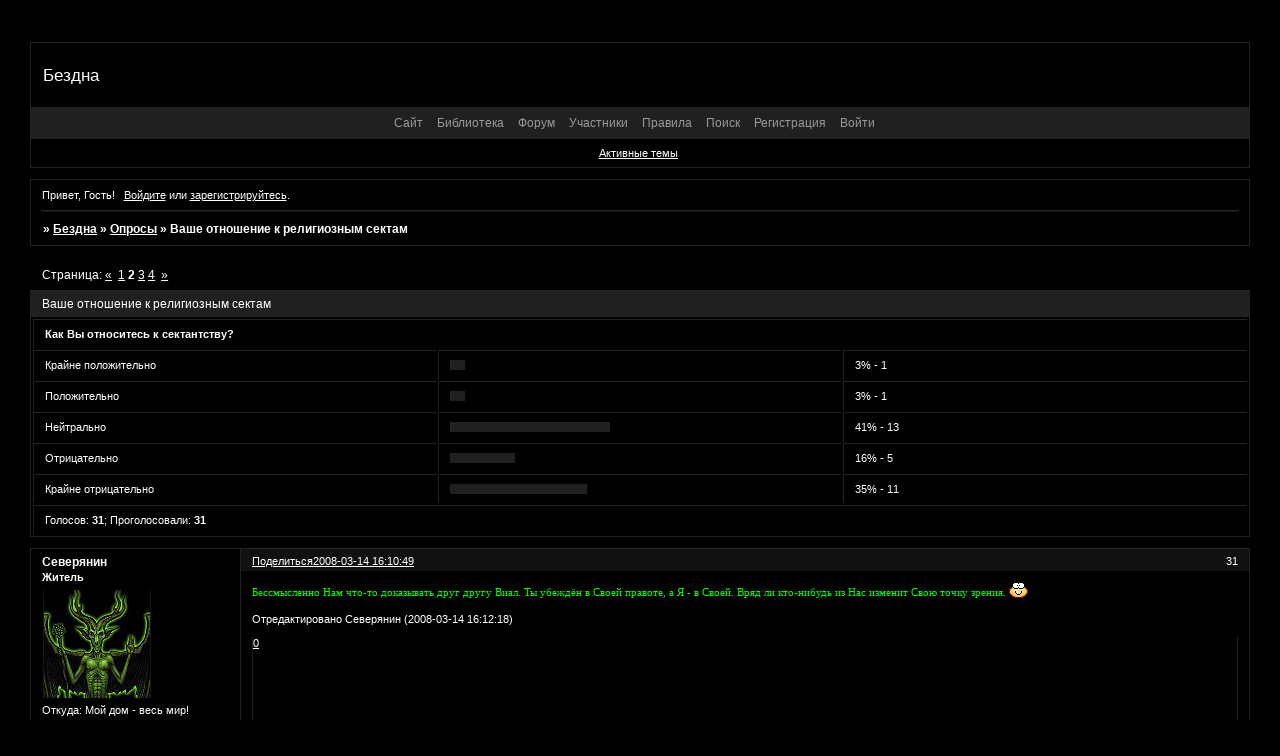

--- FILE ---
content_type: text/html; charset=windows-1251
request_url: https://asm.ibord.ru/viewtopic.php?id=507&p=2
body_size: 17012
content:
<!DOCTYPE html PUBLIC "-//W3C//DTD XHTML 1.0 Strict//EN" "http://www.w3.org/TR/xhtml1/DTD/xhtml1-strict.dtd">
<html xmlns="http://www.w3.org/1999/xhtml" xml:lang="ru" lang="ru" dir="ltr" prefix="og: http://ogp.me/ns#">
<head>
<meta http-equiv="Content-Type" content="text/html; charset=windows-1251">
<meta name="viewport" content="width=device-width, initial-scale=1.0">
<title>Ваше отношение к религиозным сектам</title>
<meta property="og:title" content="Ваше отношение к религиозным сектам"><meta property="og:url" content="https://asm.ibord.ru/viewtopic.php?id=507&amp;amp;p=2"><script type="text/javascript">
try{self.document.location.hostname==parent.document.location.hostname&&self.window!=parent.window&&self.parent.window!=parent.parent.window&&document.write('</he'+'ad><bo'+'dy style="display:none"><plaintext>')}catch(e){}
try{if(top===self&&location.hostname.match(/^www\./))location.href=document.URL.replace(/\/\/www\./,'//')}catch(e){}
var FORUM = new Object({ set : function(prop, val){ try { eval("this."+prop+"=val"); } catch (e) {} }, get : function(prop){ try { var val = eval("this."+prop); } catch (e) { var val = undefined; } return val; }, remove : function(prop, val){ try { eval("delete this."+prop); } catch (e) {} } });
FORUM.set('topic', { "subject": "Ваше отношение к религиозным сектам", "closed": "0", "num_replies": "91", "num_views": "2410", "forum_id": "5", "forum_name": "Опросы", "moderators": { "57": "Aeskathon", "58": "Koleson" }, "language": { "share_legend": "Расскажите друзьям!", "translate": "Перевести", "show_original": "Показать оригинал" } });
// JavaScript переменные форума
var BoardID = 129812;
var BoardCat = 22;
var BoardStyle = 'nevblack';
var ForumAPITicket = '9ad60451afc0d45bf3752605ea7d56e500d0391e';
var GroupID = 3;
var GroupTitle = 'Гость';
var GroupUserTitle = '';
var BaseDomain = 'ibord.ru';
var PartnerID = 4;
var RequestTime = 1768687606;
var StaticURL = 'https://forumstatic.ru';
var AvatarsURL = 'https://forumavatars.ru';
var FilesURL = 'https://forumstatic.ru';
var ScriptsURL = 'https://forumscripts.ru';
var UploadsURL = 'https://upforme.ru';
</script>
<script type="text/javascript" src="/js/libs.min.js?v=4"></script>
<script type="text/javascript" src="/js/extra.js?v=4"></script>
<link rel="alternate" type="application/rss+xml" href="https://asm.ibord.ru/export.php?type=rss&amp;tid=507" title="RSS" />
<link rel="top" href="https://asm.ibord.ru" title="Форум" />
<link rel="search" href="https://asm.ibord.ru/search.php" title="Поиск" />
<link rel="author" href="https://asm.ibord.ru/userlist.php" title="Участники" />
<link rel="up" title="Опросы" href="https://asm.ibord.ru/viewforum.php?id=5" />
<link rel="first" title="Страница темы 1" href="https://asm.ibord.ru/viewtopic.php?id=507" />
<link rel="next" title="Страница темы 3" href="https://asm.ibord.ru/viewtopic.php?id=507&amp;p=3" />
<link rel="prev" title="Страница темы 1" href="https://asm.ibord.ru/viewtopic.php?id=507&amp;p=1" />
<link rel="last" title="Страница темы 4" href="https://asm.ibord.ru/viewtopic.php?id=507&amp;p=4" />
<link rel="stylesheet" type="text/css" href="/style/nevblack/nevblack.css" />
<link rel="stylesheet" type="text/css" href="/style/extra.css?v=23" />
<link rel="stylesheet" type="text/css" href="/style/mobile.css?v=5" />
<script type="text/javascript">$(function() { $('#register img[title],#profile8 img[title]').tipsy({fade: true, gravity: 'w'}); $('#viewprofile img[title],.post-author img[title]:not(li.pa-avatar > img),.flag-i[title]').tipsy({fade: true, gravity: 's'}); });</script>
<script>window.yaContextCb=window.yaContextCb||[]</script><script src="https://yandex.ru/ads/system/context.js" async></script>
</head>
<body>

<!-- body-header -->
<div id="pun_wrap">
<div id="pun" class="ru isguest gid3">
<div id="pun-viewtopic" class="punbb" data-topic-id="507" data-forum-id="5" data-cat-id="4">


<div id="mybb-counter" style="display:none">
<script type="text/javascript"> (function(m,e,t,r,i,k,a){m[i]=m[i]||function(){(m[i].a=m[i].a||[]).push(arguments)}; m[i].l=1*new Date(); for (var j = 0; j < document.scripts.length; j++) {if (document.scripts[j].src === r) { return; }} k=e.createElement(t),a=e.getElementsByTagName(t)[0],k.async=1,k.src=r,a.parentNode.insertBefore(k,a)}) (window, document, "script", "https://mc.yandex.ru/metrika/tag.js", "ym"); ym(201230, "init", { clickmap:false, trackLinks:true, accurateTrackBounce:true });

</script> <noscript><div><img src="https://mc.yandex.ru/watch/201230" style="position:absolute; left:-9999px;" alt="" /></div></noscript>
</div>

<div id="html-header">
	<!--begin of Top100--> 
<a href="http://top100.rambler.ru/top100/"><img src="https://counter.rambler.ru/top100.cnt?1240080" alt="Rambler's Top100" width=1 height=1 border=0></a> 
<!--end of Top100 code-->

<style type="text/css">
#pun-announcement h2 {display: none}
#pun-announcement .container {padding-top: 1em}
</style>

<style type="text/css"> TR.iclosed Div.icon {
background-image : url(https://re.foto.radikal.ru/0708/bf/3ce638ed4cf1.jpg);
background-repeat: no-repeat;
}
</style>

<style type="text/css">TR.isticky Div.icon {
background-image : url(https://rr.foto.radikal.ru/0708/63/96d42d07ed7c.jpg);
background-repeat: no-repeat;
}
</style>

<style type="text/css">TR.inew Div.icon {
background-image : url(https://rr.foto.radikal.ru/0708/ee/4983b60b0af2.jpg);
background-repeat: no-repeat;
}
</style>

<style type="text/css"> Div.icon {
background-image : url(https://rr.foto.radikal.ru/0708/d2/4ab950c08b93.jpg);
background-repeat: no-repeat;
}
</style>

<style type="text/css"> #pun-main h2 { 
color : red;
background-color : transparent; background-image : url(https://egron.ucoz.ru/Forum_BeZdna/13.jpg);
}
</style>

<style type="text/css"> #pun th {
color: white; background-color : black; background-image : url(https://egron.ucoz.ru/Forum_BeZdna/line_1.JPG);
}
</style>

<style type="text/css">
HTML, BODY {background-image: url("https://egron.ucoz.ru/Forum_BeZdna/bg2.jpg")!important; background-repeat: repeat !important;}
</style>






<script language="JavaScript">
str=document.URL
if(str.substring(str.lastIndexOf('/')+1)=="" || str.substring(str.lastIndexOf('/')+1)=="index.php")
   document.write("<style>#forum_f44,#forum_f37,#forum_f42,#forum_f49,#forum_f36,#forum_f51,#forum_f52,#forum_f45{display:none}</style>")
</script>
</div>

<div id="pun-title" class="section">
	<table id="title-logo-table" cellspacing="0">
		<tbody id="title-logo-tbody">
			<tr id="title-logo-tr">
				<td id="title-logo-tdl" class="title-logo-tdl">
					<h1 class="title-logo"><span>Бездна</span></h1>
				</td>
				<td id="title-logo-tdr" class="title-logo-tdr"><!-- banner_top --></td>
			</tr>
		</tbody>
	</table>
</div>

<div id="pun-navlinks" class="section">
	<h2><span>Меню навигации</span></h2>
	<ul class="container">
		<li id="navextra1"><a href="http://ofabyss.ru/">Сайт</a></li>
		<li id="navextra2"><a href="https://asm.ibord.ru/viewforum.php?id=8">Библиотека</a></li>
		<li id="navindex"><a href="https://asm.ibord.ru/"><span>Форум</span></a></li>
		<li id="navuserlist"><a href="https://asm.ibord.ru/userlist.php" rel="nofollow"><span>Участники</span></a></li>
		<li id="navrules"><a href="https://asm.ibord.ru/misc.php?action=rules" rel="nofollow"><span>Правила</span></a></li>
		<li id="navsearch"><a href="https://asm.ibord.ru/search.php" rel="nofollow"><span>Поиск</span></a></li>
		<li id="navregister"><a href="https://asm.ibord.ru/register.php" rel="nofollow"><span>Регистрация</span></a></li>
		<li id="navlogin"><a href="https://asm.ibord.ru/login.php" rel="nofollow"><span>Войти</span></a></li>
	</ul>
</div>

<div id="pun-ulinks" class="section" onclick="void(0)">
	<h2><span>Пользовательские ссылки</span></h2>
	<ul class="container">
		<li class="item1"><a href="https://asm.ibord.ru/search.php?action=show_recent">Активные темы</a></li>
	</ul>
</div>

<!-- pun_announcement -->

<div id="pun-status" class="section">
	<h2><span>Информация о пользователе</span></h2>
	<p class="container">
		<span class="item1">Привет, Гость!</span> 
		<span class="item2"><a href="/login.php" rel="nofollow">Войдите</a> или <a href="/register.php" rel="nofollow">зарегистрируйтесь</a>.</span> 
	</p>
</div>

<div id="pun-break1" class="divider"><hr /></div>

<div id="pun-crumbs1" class="section">
	<p class="container crumbs"><strong>Вы здесь</strong> <em>&#187;&#160;</em><a href="https://asm.ibord.ru/">Бездна</a> <em>&#187;&#160;</em><a href="https://asm.ibord.ru/viewforum.php?id=5">Опросы</a> <em>&#187;&#160;</em>Ваше отношение к религиозным сектам</p>
</div>

<div id="pun-break2" class="divider"><hr /></div>

<div class="section" style="border:0 !important;max-width:100%;overflow:hidden;display:flex;justify-content:center;max-height:250px;overflow:hidden;min-width:300px;">
		<!-- Yandex.RTB R-A-17775062-1 -->
<div id="yandex_rtb_R-A-17775062-1"></div>
<script>
window.yaContextCb.push(() => {
    Ya.Context.AdvManager.render({
        "blockId": "R-A-17775062-1",
        "renderTo": "yandex_rtb_R-A-17775062-1"
    })
})
</script>
</div>

<div id="pun-main" class="main multipage">
	<h1><span>Ваше отношение к религиозным сектам</span></h1>
	<div class="linkst">
		<div class="pagelink">Страница: <a class="prev" href="https://asm.ibord.ru/viewtopic.php?id=507">&laquo;</a>&#160;&#160;<a href="https://asm.ibord.ru/viewtopic.php?id=507">1</a>&#160;<strong>2</strong>&#160;<a href="https://asm.ibord.ru/viewtopic.php?id=507&amp;p=3">3</a>&#160;<a href="https://asm.ibord.ru/viewtopic.php?id=507&amp;p=4">4</a>&#160;&#160;<a class="next" href="https://asm.ibord.ru/viewtopic.php?id=507&amp;p=3">&raquo;</a></div>
	</div>
	<div id="topic_t507" class="topic poll">
		<h2><span class="item1">Сообщений</span> <span class="item2">31 страница 60 из 92</span></h2>
		<div id="poll-special" class="section type-1">
			<h2><span>Опрос</span></h2>
			<div class="container">
				<form id="vote" method="post" action="/vote.php">
					<input type="hidden" name="poll_id" value="507" />
					<input type="hidden" name="form_sent" value="1" />
					<input type="hidden" name="form_user" value="Гость" />
					<div class="formal vote-result">
						<div align="center">
			<table class="poll2" cellpadding="5">
				<tr class="question">
					<td class="tac" colspan="3"><strong>Как Вы относитесь к сектантству?</strong></td>
				</tr>
				<tr>
					<td><span>Крайне положительно</span></td>
					<td><h1 style="width:3%; font-size:1px; height:8px; background-position: left center"></h1></td>
					<td><span>3% - 1</span></td>
				</tr>
				<tr>
					<td><span>Положительно</span></td>
					<td><h1 style="width:3%; font-size:1px; height:8px; background-position: left center"></h1></td>
					<td><span>3% - 1</span></td>
				</tr>
				<tr>
					<td><span>Нейтрально</span></td>
					<td><h1 style="width:41%; font-size:1px; height:8px; background-position: left center"></h1></td>
					<td><span>41% - 13</span></td>
				</tr>
				<tr>
					<td><span>Отрицательно</span></td>
					<td><h1 style="width:16%; font-size:1px; height:8px; background-position: left center"></h1></td>
					<td><span>16% - 5</span></td>
				</tr>
				<tr>
					<td><span>Крайне отрицательно</span></td>
					<td><h1 style="width:35%; font-size:1px; height:8px; background-position: left center"></h1></td>
					<td><span>35% - 11</span></td>
				</tr>
				<tr>
					<td class="tac" colspan="3"><span>Голосов: <strong class="poll-total">31</strong></span>; <span class="poll-voters">Проголосовали: <strong>31</strong></span></td>
				</tr>
			</table>
		</div>
	</div>
</form>
</div>
</div>
		<div id="p11038" class="post toppost topic-starter" data-posted="1205500249" data-user-id="187" data-group-id="4">
			<h3><span><a class="sharelink" rel="nofollow" href="#p11038" onclick="return false;">Поделиться</a><strong>31</strong><a class="permalink" rel="nofollow" href="https://asm.ibord.ru/viewtopic.php?id=507&amp;p=2#p11038">2008-03-14 16:10:49</a></span></h3>
			<div class="container">
							<div class="post-author topic-starter">
								<ul>
						<li class="pa-author"><span class="acchide">Автор:&nbsp;</span><a href="https://asm.ibord.ru/profile.php?id=187" rel="nofollow">Северянин</a></li>
						<li class="pa-title">Житель</li>
						<li class="pa-avatar item2"><img src="https://forumavatars.ru/img/avatars/0001/fb/14/187-0.jpg" alt="Северянин" title="Северянин" /></li>
						<li class="pa-from"><span class="fld-name">Откуда:</span> Мой дом - весь мир!</li>
						<li class="pa-reg"><span class="fld-name">Зарегистрирован</span>: 2008-03-04</li>
						<li class="pa-invites"><span class="fld-name">Приглашений:</span> 0</li>
						<li class="pa-posts"><span class="fld-name">Сообщений:</span> 204</li>
						<li class="pa-respect"><span class="fld-name">Уважение:</span> <span>+8</span></li>
						<li class="pa-sex"><span class="fld-name">Пол:</span> Мужской</li>
						<li class="pa-time-visit"><span class="fld-name">Провел на форуме:</span><br />11 часов 16 минут</li>
						<li class="pa-last-visit"><span class="fld-name">Последний визит:</span><br />2009-12-18 17:40:56</li>
				</ul>
			</div>
					<div class="post-body">
					<div class="post-box">
						<div id="p11038-content" class="post-content">
<p><span style="font-family: Comic Sans Ms"><span style="color: lime">Бессмысленно Нам что-то доказывать друг другу Виал. Ты убеждён в Своей правоте, а Я - в Своей. Вряд ли кто-нибудь из Нас изменит Свою точку зрения.</span></span> <img src="https://forumstatic.ru/img/smilies/MyBB/dark/funny.gif" alt="8-)" /></p>
<p class="lastedit">Отредактировано Северянин (2008-03-14 16:12:18)</p>
						</div>
			<div class="post-rating"><p class="container"><a title="Вы не можете дать оценку участнику">0</a></p></div>
					</div>
					<div class="clearer"><!-- --></div>
				</div>
			</div>
		</div>
		<div id="p11042" class="post altstyle" data-posted="1205511432" data-user-id="74" data-group-id="8">
			<h3><span><a class="sharelink" rel="nofollow" href="#p11042" onclick="return false;">Поделиться</a><strong>32</strong><a class="permalink" rel="nofollow" href="https://asm.ibord.ru/viewtopic.php?id=507&amp;p=2#p11042">2008-03-14 19:17:12</a></span></h3>
			<div class="container">
							<div class="post-author">
								<ul>
						<li class="pa-author"><span class="acchide">Автор:&nbsp;</span><a href="https://asm.ibord.ru/profile.php?id=74" rel="nofollow">ABIGOR_VIANE</a></li>
						<li class="pa-title">Всадник Тьмы</li>
						<li class="pa-avatar item2"><img src="https://forumavatars.ru/img/avatars/0001/fb/14/74-0.jpg" alt="ABIGOR_VIANE" title="ABIGOR_VIANE" /></li>
						<li class="pa-from"><span class="fld-name">Откуда:</span> Тольятти</li>
						<li class="pa-reg"><span class="fld-name">Зарегистрирован</span>: 2007-12-19</li>
						<li class="pa-invites"><span class="fld-name">Приглашений:</span> 0</li>
						<li class="pa-posts"><span class="fld-name">Сообщений:</span> 281</li>
						<li class="pa-respect"><span class="fld-name">Уважение:</span> <span>+8</span></li>
						<li class="pa-sex"><span class="fld-name">Пол:</span> Мужской</li>
						<li class="pa-age"><span class="fld-name">Возраст:</span> 39 <span style="font-size:0.9em; vertical-align:top">[1986-03-23]</span></li>
						<li class="pa-time-visit"><span class="fld-name">Провел на форуме:</span><br />5 часов 42 минуты</li>
						<li class="pa-last-visit"><span class="fld-name">Последний визит:</span><br />2021-01-21 20:48:01</li>
				</ul>
			</div>
					<div class="post-body">
					<div class="post-box">
						<div id="p11042-content" class="post-content">
<p>Нейтрально. Само слово мне противно. А если мне противно, то ко мне это не относиться.</p>
						</div>
			<div class="post-rating"><p class="container"><a title="Вы не можете дать оценку участнику">0</a></p></div>
					</div>
					<div class="clearer"><!-- --></div>
				</div>
			</div>
		</div>
		<div id="p11269" class="post" data-posted="1206201019" data-user-id="110" data-group-id="4">
			<h3><span><a class="sharelink" rel="nofollow" href="#p11269" onclick="return false;">Поделиться</a><strong>33</strong><a class="permalink" rel="nofollow" href="https://asm.ibord.ru/viewtopic.php?id=507&amp;p=2#p11269">2008-03-22 18:50:19</a></span></h3>
			<div class="container">
							<div class="post-author">
								<ul>
						<li class="pa-author"><span class="acchide">Автор:&nbsp;</span><a href="https://asm.ibord.ru/profile.php?id=110" rel="nofollow">Ангел Ада</a></li>
						<li class="pa-title">Почётный житель</li>
						<li class="pa-avatar item2"><img src="https://forumavatars.ru/img/avatars/0001/fb/14/110-0.jpg" alt="Ангел Ада" title="Ангел Ада" /></li>
						<li class="pa-from"><span class="fld-name">Откуда:</span> Западная Сибирь</li>
						<li class="pa-reg"><span class="fld-name">Зарегистрирован</span>: 2008-01-12</li>
						<li class="pa-invites"><span class="fld-name">Приглашений:</span> 0</li>
						<li class="pa-posts"><span class="fld-name">Сообщений:</span> 616</li>
						<li class="pa-respect"><span class="fld-name">Уважение:</span> <span>+12</span></li>
						<li class="pa-sex"><span class="fld-name">Пол:</span> Женский</li>
						<li class="pa-age"><span class="fld-name">Возраст:</span> 33 <span style="font-size:0.9em; vertical-align:top">[1992-02-29]</span></li>
						<li class="pa-time-visit"><span class="fld-name">Провел на форуме:</span><br />49 минут</li>
						<li class="pa-last-visit"><span class="fld-name">Последний визит:</span><br />2009-03-27 17:05:25</li>
				</ul>
			</div>
					<div class="post-body">
					<div class="post-box">
						<div id="p11269-content" class="post-content">
<div class="quote-box answer-box"><cite>ВиаЛ написал(а):</cite><blockquote><p>Я каждый день думаю как сжечь это сектанское безобразие.</p></blockquote></div><p>тёмной ночью с бензином туда придти))))) потом главное вовремя убежать)))</p>
						<p>у меня тётя в секте вроде она баптистка, живёт далеко от нас, видела её раз в жизни, это страшно. ей уже не мало лет нет ни семьи ни детей, ничего нет, постоянно ходит на сборы в секту, и книжки и листовки нам присылает по почте, дома этой фигни валяется много. мне жаль её</p>
						</div>
			<div class="post-rating"><p class="container"><a title="Вы не можете дать оценку участнику">0</a></p></div>
					</div>
					<div class="clearer"><!-- --></div>
				</div>
			</div>
		</div>
		<div id="p11285" class="post altstyle" data-posted="1206203999" data-user-id="7" data-group-id="4">
			<h3><span><a class="sharelink" rel="nofollow" href="#p11285" onclick="return false;">Поделиться</a><strong>34</strong><a class="permalink" rel="nofollow" href="https://asm.ibord.ru/viewtopic.php?id=507&amp;p=2#p11285">2008-03-22 19:39:59</a></span></h3>
			<div class="container">
							<div class="post-author">
								<ul>
						<li class="pa-author"><span class="acchide">Автор:&nbsp;</span><a href="https://asm.ibord.ru/profile.php?id=7" rel="nofollow">Dимиург</a></li>
						<li class="pa-title">Интеллигент</li>
						<li class="pa-avatar item2"><img src="https://forumavatars.ru/img/avatars/0001/fb/14/7-0.gif" alt="Dимиург" title="Dимиург" /></li>
						<li class="pa-from"><span class="fld-name">Откуда:</span> Екатеринбург</li>
						<li class="pa-reg"><span class="fld-name">Зарегистрирован</span>: 2007-10-23</li>
						<li class="pa-invites"><span class="fld-name">Приглашений:</span> 0</li>
						<li class="pa-posts"><span class="fld-name">Сообщений:</span> 707</li>
						<li class="pa-respect"><span class="fld-name">Уважение:</span> <span>+14</span></li>
						<li class="pa-sex"><span class="fld-name">Пол:</span> Мужской</li>
						<li class="pa-time-visit"><span class="fld-name">Провел на форуме:</span><br />3 дня 22 часа</li>
						<li class="pa-last-visit"><span class="fld-name">Последний визит:</span><br />2009-01-27 03:16:37</li>
				</ul>
			</div>
					<div class="post-body">
					<div class="post-box">
						<div id="p11285-content" class="post-content">
<p><span style="color: red"><strong>Я крайне положительно))) ибо сам состою в секте</strong></span> <img src="https://forumstatic.ru/img/smilies/MyBB/dark/cool.gif" alt=":cool:" /></p>
						</div>
			<div class="post-rating"><p class="container"><a title="Вы не можете дать оценку участнику">0</a></p></div>
					</div>
					<div class="clearer"><!-- --></div>
				</div>
			</div>
		</div>
		<div id="p11287" class="post" data-posted="1206204671" data-user-id="23" data-group-id="8">
			<h3><span><a class="sharelink" rel="nofollow" href="#p11287" onclick="return false;">Поделиться</a><strong>35</strong><a class="permalink" rel="nofollow" href="https://asm.ibord.ru/viewtopic.php?id=507&amp;p=2#p11287">2008-03-22 19:51:11</a></span></h3>
			<div class="container">
							<div class="post-author">
								<ul>
						<li class="pa-author"><span class="acchide">Автор:&nbsp;</span><a href="https://asm.ibord.ru/profile.php?id=23" rel="nofollow">LedyMorgan</a></li>
						<li class="pa-title">Filia Tenebrae</li>
						<li class="pa-avatar item2"><img src="https://forumavatars.ru/img/avatars/0001/fb/14/23-0.jpg" alt="LedyMorgan" title="LedyMorgan" /></li>
						<li class="pa-from"><span class="fld-name">Откуда:</span> Из Тьмы</li>
						<li class="pa-reg"><span class="fld-name">Зарегистрирован</span>: 2007-11-09</li>
						<li class="pa-invites"><span class="fld-name">Приглашений:</span> 0</li>
						<li class="pa-posts"><span class="fld-name">Сообщений:</span> 572</li>
						<li class="pa-respect"><span class="fld-name">Уважение:</span> <span>+29</span></li>
						<li class="pa-sex"><span class="fld-name">Пол:</span> Женский</li>
						<li class="pa-time-visit"><span class="fld-name">Провел на форуме:</span><br />11 часов 8 минут</li>
						<li class="pa-last-visit"><span class="fld-name">Последний визит:</span><br />2011-06-27 23:32:22</li>
				</ul>
			</div>
					<div class="post-body">
					<div class="post-box">
						<div id="p11287-content" class="post-content">
<p>Димиург, что за секта?</p>
						</div>
			<div class="post-rating"><p class="container"><a title="Вы не можете дать оценку участнику">0</a></p></div>
					</div>
					<div class="clearer"><!-- --></div>
				</div>
			</div>
		</div>
		<div id="p11291" class="post altstyle" data-posted="1206205554" data-user-id="7" data-group-id="4">
			<h3><span><a class="sharelink" rel="nofollow" href="#p11291" onclick="return false;">Поделиться</a><strong>36</strong><a class="permalink" rel="nofollow" href="https://asm.ibord.ru/viewtopic.php?id=507&amp;p=2#p11291">2008-03-22 20:05:54</a></span></h3>
			<div class="container">
							<div class="post-author">
								<ul>
						<li class="pa-author"><span class="acchide">Автор:&nbsp;</span><a href="https://asm.ibord.ru/profile.php?id=7" rel="nofollow">Dимиург</a></li>
						<li class="pa-title">Интеллигент</li>
						<li class="pa-avatar item2"><img src="https://forumavatars.ru/img/avatars/0001/fb/14/7-0.gif" alt="Dимиург" title="Dимиург" /></li>
						<li class="pa-from"><span class="fld-name">Откуда:</span> Екатеринбург</li>
						<li class="pa-reg"><span class="fld-name">Зарегистрирован</span>: 2007-10-23</li>
						<li class="pa-invites"><span class="fld-name">Приглашений:</span> 0</li>
						<li class="pa-posts"><span class="fld-name">Сообщений:</span> 707</li>
						<li class="pa-respect"><span class="fld-name">Уважение:</span> <span>+14</span></li>
						<li class="pa-sex"><span class="fld-name">Пол:</span> Мужской</li>
						<li class="pa-time-visit"><span class="fld-name">Провел на форуме:</span><br />3 дня 22 часа</li>
						<li class="pa-last-visit"><span class="fld-name">Последний визит:</span><br />2009-01-27 03:16:37</li>
				</ul>
			</div>
					<div class="post-body">
					<div class="post-box">
						<div id="p11291-content" class="post-content">
<p><span style="color: red"><strong>Лучше тебе не знать...</strong></span> <img src="https://forumstatic.ru/img/smilies/MyBB/dark/yep.gif" alt=":yep:" /></p>
						</div>
			<div class="post-rating"><p class="container"><a title="Вы не можете дать оценку участнику">0</a></p></div>
					</div>
					<div class="clearer"><!-- --></div>
				</div>
			</div>
		</div>
		<div id="p11326" class="post" data-posted="1206251012" data-user-id="110" data-group-id="4">
			<h3><span><a class="sharelink" rel="nofollow" href="#p11326" onclick="return false;">Поделиться</a><strong>37</strong><a class="permalink" rel="nofollow" href="https://asm.ibord.ru/viewtopic.php?id=507&amp;p=2#p11326">2008-03-23 08:43:32</a></span></h3>
			<div class="container">
							<div class="post-author">
								<ul>
						<li class="pa-author"><span class="acchide">Автор:&nbsp;</span><a href="https://asm.ibord.ru/profile.php?id=110" rel="nofollow">Ангел Ада</a></li>
						<li class="pa-title">Почётный житель</li>
						<li class="pa-avatar item2"><img src="https://forumavatars.ru/img/avatars/0001/fb/14/110-0.jpg" alt="Ангел Ада" title="Ангел Ада" /></li>
						<li class="pa-from"><span class="fld-name">Откуда:</span> Западная Сибирь</li>
						<li class="pa-reg"><span class="fld-name">Зарегистрирован</span>: 2008-01-12</li>
						<li class="pa-invites"><span class="fld-name">Приглашений:</span> 0</li>
						<li class="pa-posts"><span class="fld-name">Сообщений:</span> 616</li>
						<li class="pa-respect"><span class="fld-name">Уважение:</span> <span>+12</span></li>
						<li class="pa-sex"><span class="fld-name">Пол:</span> Женский</li>
						<li class="pa-age"><span class="fld-name">Возраст:</span> 33 <span style="font-size:0.9em; vertical-align:top">[1992-02-29]</span></li>
						<li class="pa-time-visit"><span class="fld-name">Провел на форуме:</span><br />49 минут</li>
						<li class="pa-last-visit"><span class="fld-name">Последний визит:</span><br />2009-03-27 17:05:25</li>
				</ul>
			</div>
					<div class="post-body">
					<div class="post-box">
						<div id="p11326-content" class="post-content">
<div class="quote-box answer-box"><cite>Dимиург написал(а):</cite><blockquote><p>ибо сам состою в секте</p></blockquote></div><p>ужасно! человек стремящийся к свободе не долже вступать в эти тупые секты, достаточно только глянуть на этих сектантов полохо становится</p>
						</div>
			<div class="post-rating"><p class="container"><a title="Вы не можете дать оценку участнику">0</a></p></div>
					</div>
					<div class="clearer"><!-- --></div>
				</div>
			</div>
		</div>
		<div id="p11328" class="post altstyle" data-posted="1206257574" data-user-id="193" data-group-id="4">
			<h3><span><a class="sharelink" rel="nofollow" href="#p11328" onclick="return false;">Поделиться</a><strong>38</strong><a class="permalink" rel="nofollow" href="https://asm.ibord.ru/viewtopic.php?id=507&amp;p=2#p11328">2008-03-23 10:32:54</a></span></h3>
			<div class="container">
							<div class="post-author">
								<ul>
						<li class="pa-author"><span class="acchide">Автор:&nbsp;</span><a href="https://asm.ibord.ru/profile.php?id=193" rel="nofollow">Shagrath</a></li>
						<li class="pa-title">Житель</li>
						<li class="pa-avatar item2"><img src="https://forumavatars.ru/img/avatars/0001/fb/14/193-0.gif" alt="Shagrath" title="Shagrath" /></li>
						<li class="pa-reg"><span class="fld-name">Зарегистрирован</span>: 2008-03-08</li>
						<li class="pa-invites"><span class="fld-name">Приглашений:</span> 0</li>
						<li class="pa-posts"><span class="fld-name">Сообщений:</span> 104</li>
						<li class="pa-respect"><span class="fld-name">Уважение:</span> <span>+3</span></li>
						<li class="pa-sex"><span class="fld-name">Пол:</span> Мужской</li>
						<li class="pa-time-visit"><span class="fld-name">Провел на форуме:</span><br />1 день 11 часов</li>
						<li class="pa-last-visit"><span class="fld-name">Последний визит:</span><br />2009-03-27 18:24:55</li>
				</ul>
			</div>
					<div class="post-body">
					<div class="post-box">
						<div id="p11328-content" class="post-content">
<p>Мне их жаль,узколобые какие то...зомби прям</p>
						</div>
			<div class="post-rating"><p class="container"><a title="Вы не можете дать оценку участнику">0</a></p></div>
					</div>
					<div class="clearer"><!-- --></div>
				</div>
			</div>
		</div>
		<div id="p11345" class="post" data-posted="1206280133" data-user-id="39" data-group-id="9">
			<h3><span><a class="sharelink" rel="nofollow" href="#p11345" onclick="return false;">Поделиться</a><strong>39</strong><a class="permalink" rel="nofollow" href="https://asm.ibord.ru/viewtopic.php?id=507&amp;p=2#p11345">2008-03-23 16:48:53</a></span></h3>
			<div class="container">
							<div class="post-author">
								<ul>
						<li class="pa-author"><span class="acchide">Автор:&nbsp;</span><a href="https://asm.ibord.ru/profile.php?id=39" rel="nofollow">Dissors</a></li>
						<li class="pa-title">Заблокирован</li>
						<li class="pa-avatar item2"><img src="https://forumavatars.ru/img/avatars/0001/fb/14/39-0.jpg" alt="Dissors" title="Dissors" /></li>
						<li class="pa-from"><span class="fld-name">Откуда:</span> из тёмной комнаты.</li>
						<li class="pa-reg"><span class="fld-name">Зарегистрирован</span>: 2007-11-21</li>
						<li class="pa-invites"><span class="fld-name">Приглашений:</span> 0</li>
						<li class="pa-posts"><span class="fld-name">Сообщений:</span> 695</li>
						<li class="pa-respect"><span class="fld-name">Уважение:</span> <span>+19</span></li>
						<li class="pa-sex"><span class="fld-name">Пол:</span> Мужской</li>
						<li class="pa-time-visit"><span class="fld-name">Провел на форуме:</span><br />8 часов 41 минуту</li>
						<li class="pa-last-visit"><span class="fld-name">Последний визит:</span><br />2008-11-15 04:46:22</li>
				</ul>
			</div>
					<div class="post-body">
					<div class="post-box">
						<div id="p11345-content" class="post-content">
<p>Я тоже сектант. В моем профиле название секты.</p>
						</div>
			<div class="post-rating"><p class="container"><a title="Вы не можете дать оценку участнику">0</a></p></div>
					</div>
					<div class="clearer"><!-- --></div>
				</div>
			</div>
		</div>
		<div id="p11349" class="post altstyle" data-posted="1206290750" data-user-id="110" data-group-id="4">
			<h3><span><a class="sharelink" rel="nofollow" href="#p11349" onclick="return false;">Поделиться</a><strong>40</strong><a class="permalink" rel="nofollow" href="https://asm.ibord.ru/viewtopic.php?id=507&amp;p=2#p11349">2008-03-23 19:45:50</a></span></h3>
			<div class="container">
							<div class="post-author">
								<ul>
						<li class="pa-author"><span class="acchide">Автор:&nbsp;</span><a href="https://asm.ibord.ru/profile.php?id=110" rel="nofollow">Ангел Ада</a></li>
						<li class="pa-title">Почётный житель</li>
						<li class="pa-avatar item2"><img src="https://forumavatars.ru/img/avatars/0001/fb/14/110-0.jpg" alt="Ангел Ада" title="Ангел Ада" /></li>
						<li class="pa-from"><span class="fld-name">Откуда:</span> Западная Сибирь</li>
						<li class="pa-reg"><span class="fld-name">Зарегистрирован</span>: 2008-01-12</li>
						<li class="pa-invites"><span class="fld-name">Приглашений:</span> 0</li>
						<li class="pa-posts"><span class="fld-name">Сообщений:</span> 616</li>
						<li class="pa-respect"><span class="fld-name">Уважение:</span> <span>+12</span></li>
						<li class="pa-sex"><span class="fld-name">Пол:</span> Женский</li>
						<li class="pa-age"><span class="fld-name">Возраст:</span> 33 <span style="font-size:0.9em; vertical-align:top">[1992-02-29]</span></li>
						<li class="pa-time-visit"><span class="fld-name">Провел на форуме:</span><br />49 минут</li>
						<li class="pa-last-visit"><span class="fld-name">Последний визит:</span><br />2009-03-27 17:05:25</li>
				</ul>
			</div>
					<div class="post-body">
					<div class="post-box">
						<div id="p11349-content" class="post-content">
<div class="quote-box answer-box"><cite>ВиаЛ написал(а):</cite><blockquote><p>В моем профиле название секты.</p></blockquote></div><p>я чёт не нашла...</p>
						</div>
			<div class="post-rating"><p class="container"><a title="Вы не можете дать оценку участнику">0</a></p></div>
					</div>
					<div class="clearer"><!-- --></div>
				</div>
			</div>
		</div>
		<div id="p11354" class="post" data-posted="1206299064" data-user-id="39" data-group-id="9">
			<h3><span><a class="sharelink" rel="nofollow" href="#p11354" onclick="return false;">Поделиться</a><strong>41</strong><a class="permalink" rel="nofollow" href="https://asm.ibord.ru/viewtopic.php?id=507&amp;p=2#p11354">2008-03-23 22:04:24</a></span></h3>
			<div class="container">
							<div class="post-author">
								<ul>
						<li class="pa-author"><span class="acchide">Автор:&nbsp;</span><a href="https://asm.ibord.ru/profile.php?id=39" rel="nofollow">Dissors</a></li>
						<li class="pa-title">Заблокирован</li>
						<li class="pa-avatar item2"><img src="https://forumavatars.ru/img/avatars/0001/fb/14/39-0.jpg" alt="Dissors" title="Dissors" /></li>
						<li class="pa-from"><span class="fld-name">Откуда:</span> из тёмной комнаты.</li>
						<li class="pa-reg"><span class="fld-name">Зарегистрирован</span>: 2007-11-21</li>
						<li class="pa-invites"><span class="fld-name">Приглашений:</span> 0</li>
						<li class="pa-posts"><span class="fld-name">Сообщений:</span> 695</li>
						<li class="pa-respect"><span class="fld-name">Уважение:</span> <span>+19</span></li>
						<li class="pa-sex"><span class="fld-name">Пол:</span> Мужской</li>
						<li class="pa-time-visit"><span class="fld-name">Провел на форуме:</span><br />8 часов 41 минуту</li>
						<li class="pa-last-visit"><span class="fld-name">Последний визит:</span><br />2008-11-15 04:46:22</li>
				</ul>
			</div>
					<div class="post-body">
					<div class="post-box">
						<div id="p11354-content" class="post-content">
<div class="quote-box answer-box"><cite>Ангел Ада написал(а):</cite><blockquote><p>я чёт не нашла...</p></blockquote></div><p>Будь внимательней <img src="https://forumstatic.ru/img/smilies/MyBB/dark/smile.gif" alt=":)" /></p>
						</div>
			<div class="post-rating"><p class="container"><a title="Вы не можете дать оценку участнику">0</a></p></div>
					</div>
					<div class="clearer"><!-- --></div>
				</div>
			</div>
		</div>
		<div id="p11374" class="post altstyle" data-posted="1206361313" data-user-id="110" data-group-id="4">
			<h3><span><a class="sharelink" rel="nofollow" href="#p11374" onclick="return false;">Поделиться</a><strong>42</strong><a class="permalink" rel="nofollow" href="https://asm.ibord.ru/viewtopic.php?id=507&amp;p=2#p11374">2008-03-24 15:21:53</a></span></h3>
			<div class="container">
							<div class="post-author">
								<ul>
						<li class="pa-author"><span class="acchide">Автор:&nbsp;</span><a href="https://asm.ibord.ru/profile.php?id=110" rel="nofollow">Ангел Ада</a></li>
						<li class="pa-title">Почётный житель</li>
						<li class="pa-avatar item2"><img src="https://forumavatars.ru/img/avatars/0001/fb/14/110-0.jpg" alt="Ангел Ада" title="Ангел Ада" /></li>
						<li class="pa-from"><span class="fld-name">Откуда:</span> Западная Сибирь</li>
						<li class="pa-reg"><span class="fld-name">Зарегистрирован</span>: 2008-01-12</li>
						<li class="pa-invites"><span class="fld-name">Приглашений:</span> 0</li>
						<li class="pa-posts"><span class="fld-name">Сообщений:</span> 616</li>
						<li class="pa-respect"><span class="fld-name">Уважение:</span> <span>+12</span></li>
						<li class="pa-sex"><span class="fld-name">Пол:</span> Женский</li>
						<li class="pa-age"><span class="fld-name">Возраст:</span> 33 <span style="font-size:0.9em; vertical-align:top">[1992-02-29]</span></li>
						<li class="pa-time-visit"><span class="fld-name">Провел на форуме:</span><br />49 минут</li>
						<li class="pa-last-visit"><span class="fld-name">Последний визит:</span><br />2009-03-27 17:05:25</li>
				</ul>
			</div>
					<div class="post-body">
					<div class="post-box">
						<div id="p11374-content" class="post-content">
<div class="quote-box answer-box"><cite>ВиаЛ написал(а):</cite><blockquote><p>Будь внимательней</p></blockquote></div><p>это всё что я вижу в твоем профиле: <br />Имя: ВиаЛ<br />Статус: Еретик<br />Настоящее имя: Сергей<br />Местонахождение: из тёмной комнаты. <br />Мировоззрение: Сатанист<br />Info: OSH<br /> <img src="https://forumstatic.ru/img/smilies/MyBB/dark/dontknow.gif" alt=":dontknow:" /></p>
						</div>
			<div class="post-rating"><p class="container"><a title="Вы не можете дать оценку участнику">+1</a></p></div>
					</div>
					<div class="clearer"><!-- --></div>
				</div>
			</div>
		</div>
		<div id="p11375" class="post" data-posted="1206361748" data-user-id="147" data-group-id="4">
			<h3><span><a class="sharelink" rel="nofollow" href="#p11375" onclick="return false;">Поделиться</a><strong>43</strong><a class="permalink" rel="nofollow" href="https://asm.ibord.ru/viewtopic.php?id=507&amp;p=2#p11375">2008-03-24 15:29:08</a></span></h3>
			<div class="container">
							<div class="post-author">
								<ul>
						<li class="pa-author"><span class="acchide">Автор:&nbsp;</span><a href="https://asm.ibord.ru/profile.php?id=147" rel="nofollow">ksavera</a></li>
						<li class="pa-title">Заблокирован</li>
						<li class="pa-avatar item2"><img src="https://forumavatars.ru/img/avatars/0001/fb/14/147-0.jpg" alt="ksavera" title="ksavera" /></li>
						<li class="pa-reg"><span class="fld-name">Зарегистрирован</span>: 2008-02-07</li>
						<li class="pa-invites"><span class="fld-name">Приглашений:</span> 0</li>
						<li class="pa-posts"><span class="fld-name">Сообщений:</span> 138</li>
						<li class="pa-respect"><span class="fld-name">Уважение:</span> <span>+4</span></li>
						<li class="pa-time-visit"><span class="fld-name">Провел на форуме:</span><br />1 день 21 час</li>
						<li class="pa-last-visit"><span class="fld-name">Последний визит:</span><br />2008-04-30 06:16:46</li>
				</ul>
			</div>
					<div class="post-body">
					<div class="post-box">
						<div id="p11375-content" class="post-content">
<p>Виал,у Тебя оказывается потрясающее чувство юмора:)</p>
						</div>
			<div class="post-rating"><p class="container"><a title="Вы не можете дать оценку участнику">0</a></p></div>
					</div>
					<div class="clearer"><!-- --></div>
				</div>
			</div>
		</div>
		<div id="p11483" class="post altstyle" data-posted="1206780669" data-user-id="220" data-group-id="8">
			<h3><span><a class="sharelink" rel="nofollow" href="#p11483" onclick="return false;">Поделиться</a><strong>44</strong><a class="permalink" rel="nofollow" href="https://asm.ibord.ru/viewtopic.php?id=507&amp;p=2#p11483">2008-03-29 11:51:09</a></span></h3>
			<div class="container">
							<div class="post-author no-avatar">
								<ul>
						<li class="pa-author"><span class="acchide">Автор:&nbsp;</span><a href="https://asm.ibord.ru/profile.php?id=220" rel="nofollow">Elside</a></li>
						<li class="pa-title">Знаток</li>
						<li class="pa-from"><span class="fld-name">Откуда:</span> Челябинск</li>
						<li class="pa-reg"><span class="fld-name">Зарегистрирован</span>: 2008-03-29</li>
						<li class="pa-invites"><span class="fld-name">Приглашений:</span> 0</li>
						<li class="pa-posts"><span class="fld-name">Сообщений:</span> 1245</li>
						<li class="pa-respect"><span class="fld-name">Уважение:</span> <span>+19</span></li>
						<li class="pa-sex"><span class="fld-name">Пол:</span> Мужской</li>
						<li class="pa-age"><span class="fld-name">Возраст:</span> 36 <span style="font-size:0.9em; vertical-align:top">[1989-07-21]</span></li>
						<li class="pa-time-visit"><span class="fld-name">Провел на форуме:</span><br />11 часов 44 минуты</li>
						<li class="pa-last-visit"><span class="fld-name">Последний визит:</span><br />2010-03-06 19:56:09</li>
				</ul>
			</div>
					<div class="post-body">
					<div class="post-box">
						<div id="p11483-content" class="post-content">
<div class="quote-box answer-box"><cite>Северянин написал(а):</cite><blockquote><p>Религиозные секты и их лидеры наживаются за счёт людских страхов перед &quot;концом света&quot;,</p></blockquote></div><p>Интересно за чей же счёт живут священники религий, мне казалось за деньги тех же самых прихожан, которые платят за свои грехи из страха перед богом!<br />И вообще любые правила, обряды и т.п. созданы чтобы управлять толпой, религии создавали как первую верховную власть на людьми, а потом уже ставили царскую власть, чтобы всю свою злость народ вымещал на ней, а не на священиках, которые только и винили людей в их собственных бедах.</p>
<p class="lastedit">Отредактировано Elside (2008-03-29 11:55:45)</p>
						</div>
			<div class="post-rating"><p class="container"><a title="Вы не можете дать оценку участнику">0</a></p></div>
					</div>
					<div class="clearer"><!-- --></div>
				</div>
			</div>
		</div>
		<div id="p11539" class="post" data-posted="1207071173" data-user-id="36" data-group-id="2">
			<h3><span><a class="sharelink" rel="nofollow" href="#p11539" onclick="return false;">Поделиться</a><strong>45</strong><a class="permalink" rel="nofollow" href="https://asm.ibord.ru/viewtopic.php?id=507&amp;p=2#p11539">2008-04-01 21:32:53</a></span></h3>
			<div class="container">
							<div class="post-author">
								<ul>
						<li class="pa-author"><span class="acchide">Автор:&nbsp;</span><a href="https://asm.ibord.ru/profile.php?id=36" rel="nofollow">Анзибаэль</a></li>
						<li class="pa-title">Принцип Зла</li>
						<li class="pa-avatar item2"><img src="https://forumavatars.ru/img/avatars/0001/fb/14/36-0.gif" alt="Анзибаэль" title="Анзибаэль" /></li>
						<li class="pa-reg"><span class="fld-name">Зарегистрирован</span>: 2007-11-15</li>
						<li class="pa-invites"><span class="fld-name">Приглашений:</span> 0</li>
						<li class="pa-posts"><span class="fld-name">Сообщений:</span> 1217</li>
						<li class="pa-respect"><span class="fld-name">Уважение:</span> <span>+24</span></li>
						<li class="pa-sex"><span class="fld-name">Пол:</span> Мужской</li>
						<li class="pa-time-visit"><span class="fld-name">Провел на форуме:</span><br />22 часа 57 минут</li>
						<li class="pa-last-visit"><span class="fld-name">Последний визит:</span><br />2014-09-08 11:05:32</li>
				</ul>
			</div>
					<div class="post-body">
					<div class="post-box">
						<div id="p11539-content" class="post-content">
<p>Смотря о каких сектах идет речь. Нельзя сказать однозначно, как Я отношусь к самому явлению. Так как Мне пох на абстрактное понятие. Но мне не пох на конкретные примеры. Я &quot;за&quot; любые сатанинские и близкие к нам секты. Я &quot;против&quot; всех белосвеных сект. С религиями та же система.<br />&quot;Я крайне положительно))) ибо сам состою в секте&quot; <br />&quot;Я тоже сектант. В моем профиле название секты.&quot;<br />Я оттуда же) Помолимся?)</p>
						</div>
			<div class="post-rating"><p class="container"><a title="Вы не можете дать оценку участнику">0</a></p></div>
					</div>
					<div class="clearer"><!-- --></div>
				</div>
			</div>
		</div>
		<div id="p11547" class="post altstyle" data-posted="1207100224" data-user-id="14" data-group-id="4">
			<h3><span><a class="sharelink" rel="nofollow" href="#p11547" onclick="return false;">Поделиться</a><strong>46</strong><a class="permalink" rel="nofollow" href="https://asm.ibord.ru/viewtopic.php?id=507&amp;p=2#p11547">2008-04-02 05:37:04</a></span></h3>
			<div class="container">
							<div class="post-author">
								<ul>
						<li class="pa-author"><span class="acchide">Автор:&nbsp;</span><a href="https://asm.ibord.ru/profile.php?id=14" rel="nofollow">worgnikone</a></li>
						<li class="pa-title">†IllusivE InstanT Of DeatH†</li>
						<li class="pa-avatar item2"><img src="https://forumavatars.ru/img/avatars/0001/fb/14/14-0.jpg" alt="worgnikone" title="worgnikone" /></li>
						<li class="pa-from"><span class="fld-name">Откуда:</span> From a grey and dirty hell...</li>
						<li class="pa-reg"><span class="fld-name">Зарегистрирован</span>: 2007-11-01</li>
						<li class="pa-invites"><span class="fld-name">Приглашений:</span> 0</li>
						<li class="pa-posts"><span class="fld-name">Сообщений:</span> 1005</li>
						<li class="pa-respect"><span class="fld-name">Уважение:</span> <span>+34</span></li>
						<li class="pa-sex"><span class="fld-name">Пол:</span> Мужской</li>
						<li class="pa-age"><span class="fld-name">Возраст:</span> 37 <span style="font-size:0.9em; vertical-align:top">[1988-07-27]</span></li>
						<li class="pa-time-visit"><span class="fld-name">Провел на форуме:</span><br />7 дней 15 часов</li>
						<li class="pa-last-visit"><span class="fld-name">Последний визит:</span><br />2008-10-17 22:32:00</li>
				</ul>
			</div>
					<div class="post-body">
					<div class="post-box">
						<div id="p11547-content" class="post-content">
<p><span style="color: red">А мне до этого Вообще поровну !!!!!в каждом исповедание есть свои бараны !!!!!!!!так что не чего не поделать !!!!!!Я жив я такой и меня радует а вот !!!Секты всякие что от них толку они только выкачивают деньги из без того невзрачного народа !!!Который слово за себя сказать не может блин !!!!!!!</span> <img src="https://forumstatic.ru/img/smilies/MyBB/dark/canthearyou.gif" alt=":canthearyou:" />&nbsp; <img src="https://forumstatic.ru/img/smilies/MyBB/dark/confused.gif" alt=":confused:" />&nbsp; <img src="https://forumstatic.ru/img/smilies/MyBB/dark/sceptic.gif" alt=":sceptic:" />&nbsp; <img src="https://forumstatic.ru/img/smilies/MyBB/dark/sick.gif" alt=":x" /></p>
						</div>
			<div class="post-rating"><p class="container"><a title="Вы не можете дать оценку участнику">0</a></p></div>
					</div>
					<div class="clearer"><!-- --></div>
				</div>
			</div>
		</div>
		<div id="p11553" class="post" data-posted="1207120391" data-user-id="113" data-group-id="4">
			<h3><span><a class="sharelink" rel="nofollow" href="#p11553" onclick="return false;">Поделиться</a><strong>47</strong><a class="permalink" rel="nofollow" href="https://asm.ibord.ru/viewtopic.php?id=507&amp;p=2#p11553">2008-04-02 11:13:11</a></span></h3>
			<div class="container">
							<div class="post-author no-avatar">
								<ul>
						<li class="pa-author"><span class="acchide">Автор:&nbsp;</span><a href="https://asm.ibord.ru/profile.php?id=113" rel="nofollow">Tyr</a></li>
						<li class="pa-title">Житель</li>
						<li class="pa-from"><span class="fld-name">Откуда:</span> Интернет</li>
						<li class="pa-reg"><span class="fld-name">Зарегистрирован</span>: 2008-01-15</li>
						<li class="pa-invites"><span class="fld-name">Приглашений:</span> 0</li>
						<li class="pa-posts"><span class="fld-name">Сообщений:</span> 103</li>
						<li class="pa-respect"><span class="fld-name">Уважение:</span> <span>+5</span></li>
						<li class="pa-sex"><span class="fld-name">Пол:</span> Мужской</li>
						<li class="pa-time-visit"><span class="fld-name">Провел на форуме:</span><br />2 дня 12 часов</li>
						<li class="pa-last-visit"><span class="fld-name">Последний визит:</span><br />2012-05-28 03:06:35</li>
				</ul>
			</div>
					<div class="post-body">
					<div class="post-box">
						<div id="p11553-content" class="post-content">
<p>Буду краток, отрицательно.</p>
						</div>
			<div class="post-rating"><p class="container"><a title="Вы не можете дать оценку участнику">0</a></p></div>
					</div>
					<div class="clearer"><!-- --></div>
				</div>
			</div>
		</div>
		<div id="p11565" class="post altstyle topic-starter" data-posted="1207129852" data-user-id="187" data-group-id="4">
			<h3><span><a class="sharelink" rel="nofollow" href="#p11565" onclick="return false;">Поделиться</a><strong>48</strong><a class="permalink" rel="nofollow" href="https://asm.ibord.ru/viewtopic.php?id=507&amp;p=2#p11565">2008-04-02 13:50:52</a></span></h3>
			<div class="container">
							<div class="post-author topic-starter">
								<ul>
						<li class="pa-author"><span class="acchide">Автор:&nbsp;</span><a href="https://asm.ibord.ru/profile.php?id=187" rel="nofollow">Северянин</a></li>
						<li class="pa-title">Житель</li>
						<li class="pa-avatar item2"><img src="https://forumavatars.ru/img/avatars/0001/fb/14/187-0.jpg" alt="Северянин" title="Северянин" /></li>
						<li class="pa-from"><span class="fld-name">Откуда:</span> Мой дом - весь мир!</li>
						<li class="pa-reg"><span class="fld-name">Зарегистрирован</span>: 2008-03-04</li>
						<li class="pa-invites"><span class="fld-name">Приглашений:</span> 0</li>
						<li class="pa-posts"><span class="fld-name">Сообщений:</span> 204</li>
						<li class="pa-respect"><span class="fld-name">Уважение:</span> <span>+8</span></li>
						<li class="pa-sex"><span class="fld-name">Пол:</span> Мужской</li>
						<li class="pa-time-visit"><span class="fld-name">Провел на форуме:</span><br />11 часов 16 минут</li>
						<li class="pa-last-visit"><span class="fld-name">Последний визит:</span><br />2009-12-18 17:40:56</li>
				</ul>
			</div>
					<div class="post-body">
					<div class="post-box">
						<div id="p11565-content" class="post-content">
<div class="quote-box quote-main"><blockquote><p><span style="font-family: System">Elside написал:</span><br />Интересно за чей же счёт живут священники религий, мне казалось за деньги тех же самых прихожан, которые платят за свои грехи из страха перед богом!</p></blockquote></div><p><span style="color: teal">А, по-Моему, сейчас, церковь отпускает грехи бесплатно. Или что, по-твоему, опять возрождаются индульгенции – заплати и будешь прощён? Сейчас церквям в основном платят за ритуал крещения, ритуал освящения жилища и ритуал, проводимый над умершими, когда священники что-то шаманят над трупами, а не для отпущения грехов. По крайней мере, Я был в нескольких церквях Своего города и там Мне «отпускали» грехи бесплатно.</span> <img src="https://forumstatic.ru/img/smilies/MyBB/dark/funny.gif" alt="8-)" /></p>
						</div>
			<div class="post-rating"><p class="container"><a title="Вы не можете дать оценку участнику">0</a></p></div>
					</div>
					<div class="clearer"><!-- --></div>
				</div>
			</div>
		</div>
		<div id="p11584" class="post" data-posted="1207143213" data-user-id="229" data-group-id="4">
			<h3><span><a class="sharelink" rel="nofollow" href="#p11584" onclick="return false;">Поделиться</a><strong>49</strong><a class="permalink" rel="nofollow" href="https://asm.ibord.ru/viewtopic.php?id=507&amp;p=2#p11584">2008-04-02 17:33:33</a></span></h3>
			<div class="container">
							<div class="post-author">
								<ul>
						<li class="pa-author"><span class="acchide">Автор:&nbsp;</span><a href="https://asm.ibord.ru/profile.php?id=229" rel="nofollow">Foxstrot</a></li>
						<li class="pa-title">Житель</li>
						<li class="pa-avatar item2"><img src="https://forumavatars.ru/img/avatars/0001/fb/14/229-0.jpg" alt="Foxstrot" title="Foxstrot" /></li>
						<li class="pa-reg"><span class="fld-name">Зарегистрирован</span>: 2008-03-31</li>
						<li class="pa-invites"><span class="fld-name">Приглашений:</span> 0</li>
						<li class="pa-posts"><span class="fld-name">Сообщений:</span> 92</li>
						<li class="pa-respect"><span class="fld-name">Уважение:</span> <span>+3</span></li>
						<li class="pa-time-visit"><span class="fld-name">Провел на форуме:</span><br />13 часов 13 минут</li>
						<li class="pa-last-visit"><span class="fld-name">Последний визит:</span><br />2008-04-11 22:04:20</li>
				</ul>
			</div>
					<div class="post-body">
					<div class="post-box">
						<div id="p11584-content" class="post-content">
<p>Не все секты экстремистские. Не все секты обманывают своих участников. Разнообразие необходимо. Но когда она не вредит личности человека и государству в целом. И все же стоит четко определиться с тем, что считать сектой. Взять чужое определение, но... поточнее, что ли. А лучше определить пункты, по которым определяется секта, самим.</p>
						</div>
			<div class="post-rating"><p class="container"><a title="Вы не можете дать оценку участнику">0</a></p></div>
					</div>
					<div class="clearer"><!-- --></div>
				</div>
			</div>
		</div>
		<div id="p11677" class="post altstyle" data-posted="1207227311" data-user-id="220" data-group-id="8">
			<h3><span><a class="sharelink" rel="nofollow" href="#p11677" onclick="return false;">Поделиться</a><strong>50</strong><a class="permalink" rel="nofollow" href="https://asm.ibord.ru/viewtopic.php?id=507&amp;p=2#p11677">2008-04-03 16:55:11</a></span></h3>
			<div class="container">
							<div class="post-author no-avatar">
								<ul>
						<li class="pa-author"><span class="acchide">Автор:&nbsp;</span><a href="https://asm.ibord.ru/profile.php?id=220" rel="nofollow">Elside</a></li>
						<li class="pa-title">Знаток</li>
						<li class="pa-from"><span class="fld-name">Откуда:</span> Челябинск</li>
						<li class="pa-reg"><span class="fld-name">Зарегистрирован</span>: 2008-03-29</li>
						<li class="pa-invites"><span class="fld-name">Приглашений:</span> 0</li>
						<li class="pa-posts"><span class="fld-name">Сообщений:</span> 1245</li>
						<li class="pa-respect"><span class="fld-name">Уважение:</span> <span>+19</span></li>
						<li class="pa-sex"><span class="fld-name">Пол:</span> Мужской</li>
						<li class="pa-age"><span class="fld-name">Возраст:</span> 36 <span style="font-size:0.9em; vertical-align:top">[1989-07-21]</span></li>
						<li class="pa-time-visit"><span class="fld-name">Провел на форуме:</span><br />11 часов 44 минуты</li>
						<li class="pa-last-visit"><span class="fld-name">Последний визит:</span><br />2010-03-06 19:56:09</li>
				</ul>
			</div>
					<div class="post-body">
					<div class="post-box">
						<div id="p11677-content" class="post-content">
<div class="quote-box answer-box"><cite>Северянин написал(а):</cite><blockquote><p>А, по-Моему, сейчас, церковь отпускает грехи бесплатно. Или что, по-твоему, опять возрождаются индульгенции – заплати и будешь прощён?</p></blockquote></div><p>Грехи то бесплатно отпустят, но вот беда в том, что если умер у тебя родственник, надо обряд отпевания совершить. А иначе ведь душа к богу не попадёт, так священники говорят, а за обряд надо заплатить! Надо ведь и свечки ставить за умерших,&nbsp; да и за живых, чтобы Бог позаботился об их душах, здоровье, так священники говорят ведь, а за свечки надо платить, причём церковь ведь не без наценки их продаёт! Да и вообще надо денег пожертвовать на храм или ещё чего-нибудь, тогда после смерти это обязательно зачтётся, так ведь любой священник скажет - любая жертва &quot;для бога&quot; зачтётся на том свете! А как же крестики, иконы, практического смысла в них никакого, но если ты верующий, то обязан иметь, так Церковь твердит!!!</p>
						</div>
			<div class="post-rating"><p class="container"><a title="Вы не можете дать оценку участнику">0</a></p></div>
					</div>
					<div class="clearer"><!-- --></div>
				</div>
			</div>
		</div>
		<div id="p11680" class="post" data-posted="1207227919" data-user-id="110" data-group-id="4">
			<h3><span><a class="sharelink" rel="nofollow" href="#p11680" onclick="return false;">Поделиться</a><strong>51</strong><a class="permalink" rel="nofollow" href="https://asm.ibord.ru/viewtopic.php?id=507&amp;p=2#p11680">2008-04-03 17:05:19</a></span></h3>
			<div class="container">
							<div class="post-author">
								<ul>
						<li class="pa-author"><span class="acchide">Автор:&nbsp;</span><a href="https://asm.ibord.ru/profile.php?id=110" rel="nofollow">Ангел Ада</a></li>
						<li class="pa-title">Почётный житель</li>
						<li class="pa-avatar item2"><img src="https://forumavatars.ru/img/avatars/0001/fb/14/110-0.jpg" alt="Ангел Ада" title="Ангел Ада" /></li>
						<li class="pa-from"><span class="fld-name">Откуда:</span> Западная Сибирь</li>
						<li class="pa-reg"><span class="fld-name">Зарегистрирован</span>: 2008-01-12</li>
						<li class="pa-invites"><span class="fld-name">Приглашений:</span> 0</li>
						<li class="pa-posts"><span class="fld-name">Сообщений:</span> 616</li>
						<li class="pa-respect"><span class="fld-name">Уважение:</span> <span>+12</span></li>
						<li class="pa-sex"><span class="fld-name">Пол:</span> Женский</li>
						<li class="pa-age"><span class="fld-name">Возраст:</span> 33 <span style="font-size:0.9em; vertical-align:top">[1992-02-29]</span></li>
						<li class="pa-time-visit"><span class="fld-name">Провел на форуме:</span><br />49 минут</li>
						<li class="pa-last-visit"><span class="fld-name">Последний визит:</span><br />2009-03-27 17:05:25</li>
				</ul>
			</div>
					<div class="post-body">
					<div class="post-box">
						<div id="p11680-content" class="post-content">
<p><strong>Elside</strong>, согласна, у нас в церкви самая дешовая свечка стоит 13руб., а недавно на улице у меня бабулька денег попросила чтоб в церкви свечку поставить!!!!!</p>
						</div>
			<div class="post-rating"><p class="container"><a title="Вы не можете дать оценку участнику">0</a></p></div>
					</div>
					<div class="clearer"><!-- --></div>
				</div>
			</div>
		</div>
		<div id="p11701" class="post altstyle" data-posted="1207235703" data-user-id="229" data-group-id="4">
			<h3><span><a class="sharelink" rel="nofollow" href="#p11701" onclick="return false;">Поделиться</a><strong>52</strong><a class="permalink" rel="nofollow" href="https://asm.ibord.ru/viewtopic.php?id=507&amp;p=2#p11701">2008-04-03 19:15:03</a></span></h3>
			<div class="container">
							<div class="post-author">
								<ul>
						<li class="pa-author"><span class="acchide">Автор:&nbsp;</span><a href="https://asm.ibord.ru/profile.php?id=229" rel="nofollow">Foxstrot</a></li>
						<li class="pa-title">Житель</li>
						<li class="pa-avatar item2"><img src="https://forumavatars.ru/img/avatars/0001/fb/14/229-0.jpg" alt="Foxstrot" title="Foxstrot" /></li>
						<li class="pa-reg"><span class="fld-name">Зарегистрирован</span>: 2008-03-31</li>
						<li class="pa-invites"><span class="fld-name">Приглашений:</span> 0</li>
						<li class="pa-posts"><span class="fld-name">Сообщений:</span> 92</li>
						<li class="pa-respect"><span class="fld-name">Уважение:</span> <span>+3</span></li>
						<li class="pa-time-visit"><span class="fld-name">Провел на форуме:</span><br />13 часов 13 минут</li>
						<li class="pa-last-visit"><span class="fld-name">Последний визит:</span><br />2008-04-11 22:04:20</li>
				</ul>
			</div>
					<div class="post-body">
					<div class="post-box">
						<div id="p11701-content" class="post-content">
<p>Ну... Джентельмены. Право слово, вы меня расстраиваете. На что по-вашему священники должны кушать? А все для церкви покупать? Да и инфляция, в конце концов.<br />Да и, между прочим, есть таки христиане - протестантами зовут. И они не пользуются ни иконами, ни свечками...<br />И, блин, никто же не винит магазины рок-гот атрибутики в том, что в них металлисты, готы и прочие аксессуары покупают. Им твердит так не религия, им так твердит субкультура. И в обоих случаях, и те и другие, покупают все добровольно.</p>
						</div>
			<div class="post-rating"><p class="container"><a title="Вы не можете дать оценку участнику">0</a></p></div>
					</div>
					<div class="clearer"><!-- --></div>
				</div>
			</div>
		</div>
		<div id="p11706" class="post" data-posted="1207237762" data-user-id="57" data-group-id="2">
			<h3><span><a class="sharelink" rel="nofollow" href="#p11706" onclick="return false;">Поделиться</a><strong>53</strong><a class="permalink" rel="nofollow" href="https://asm.ibord.ru/viewtopic.php?id=507&amp;p=2#p11706">2008-04-03 19:49:22</a></span></h3>
			<div class="container">
							<div class="post-author">
								<ul>
						<li class="pa-author"><span class="acchide">Автор:&nbsp;</span><a href="https://asm.ibord.ru/profile.php?id=57" rel="nofollow">Aeskathon</a></li>
						<li class="pa-title">Homo satanicus</li>
						<li class="pa-avatar item2"><img src="https://forumavatars.ru/img/avatars/0001/fb/14/57-0.jpg" alt="Aeskathon" title="Aeskathon" /></li>
						<li class="pa-from"><span class="fld-name">Откуда:</span> Екатеринбург</li>
						<li class="pa-reg"><span class="fld-name">Зарегистрирован</span>: 2007-12-05</li>
						<li class="pa-invites"><span class="fld-name">Приглашений:</span> 0</li>
						<li class="pa-posts"><span class="fld-name">Сообщений:</span> 939</li>
						<li class="pa-respect"><span class="fld-name">Уважение:</span> <span>+23</span></li>
						<li class="pa-sex"><span class="fld-name">Пол:</span> Мужской</li>
						<li class="pa-age"><span class="fld-name">Возраст:</span> 40 <span style="font-size:0.9em; vertical-align:top">[1985-12-29]</span></li>
						<li class="pa-time-visit"><span class="fld-name">Провел на форуме:</span><br />20 дней 9 часов</li>
						<li class="pa-last-visit"><span class="fld-name">Последний визит:</span><br />2011-03-27 01:30:16</li>
				</ul>
			</div>
					<div class="post-body">
					<div class="post-box">
						<div id="p11706-content" class="post-content">
<p>&gt;&gt; И, блин, никто же не винит магазины рок-гот атрибутики в том, что в них металлисты, готы и прочие аксессуары покупают.</p>
						<p>спасибо за идею =) пойду бойкотировать!</p>
						</div>
			<div class="post-rating"><p class="container"><a title="Вы не можете дать оценку участнику">0</a></p></div>
					</div>
					<div class="clearer"><!-- --></div>
				</div>
			</div>
		</div>
		<div id="p11709" class="post altstyle" data-posted="1207239428" data-user-id="110" data-group-id="4">
			<h3><span><a class="sharelink" rel="nofollow" href="#p11709" onclick="return false;">Поделиться</a><strong>54</strong><a class="permalink" rel="nofollow" href="https://asm.ibord.ru/viewtopic.php?id=507&amp;p=2#p11709">2008-04-03 20:17:08</a></span></h3>
			<div class="container">
							<div class="post-author">
								<ul>
						<li class="pa-author"><span class="acchide">Автор:&nbsp;</span><a href="https://asm.ibord.ru/profile.php?id=110" rel="nofollow">Ангел Ада</a></li>
						<li class="pa-title">Почётный житель</li>
						<li class="pa-avatar item2"><img src="https://forumavatars.ru/img/avatars/0001/fb/14/110-0.jpg" alt="Ангел Ада" title="Ангел Ада" /></li>
						<li class="pa-from"><span class="fld-name">Откуда:</span> Западная Сибирь</li>
						<li class="pa-reg"><span class="fld-name">Зарегистрирован</span>: 2008-01-12</li>
						<li class="pa-invites"><span class="fld-name">Приглашений:</span> 0</li>
						<li class="pa-posts"><span class="fld-name">Сообщений:</span> 616</li>
						<li class="pa-respect"><span class="fld-name">Уважение:</span> <span>+12</span></li>
						<li class="pa-sex"><span class="fld-name">Пол:</span> Женский</li>
						<li class="pa-age"><span class="fld-name">Возраст:</span> 33 <span style="font-size:0.9em; vertical-align:top">[1992-02-29]</span></li>
						<li class="pa-time-visit"><span class="fld-name">Провел на форуме:</span><br />49 минут</li>
						<li class="pa-last-visit"><span class="fld-name">Последний визит:</span><br />2009-03-27 17:05:25</li>
				</ul>
			</div>
					<div class="post-body">
					<div class="post-box">
						<div id="p11709-content" class="post-content">
<div class="quote-box answer-box"><cite>Foxstrot написал(а):</cite><blockquote><p>И, блин, никто же не винит магазины рок-гот атрибутики в том, что в них металлисты, готы и прочие аксессуары покупают. Им твердит так не религия, им так твердит субкультура.</p></blockquote></div><p>ну сравнил! между прочим церкви государство деньги выделяет!!!</p>
						</div>
			<div class="post-rating"><p class="container"><a title="Вы не можете дать оценку участнику">0</a></p></div>
					</div>
					<div class="clearer"><!-- --></div>
				</div>
			</div>
		</div>
		<div id="p11711" class="post" data-posted="1207241320" data-user-id="57" data-group-id="2">
			<h3><span><a class="sharelink" rel="nofollow" href="#p11711" onclick="return false;">Поделиться</a><strong>55</strong><a class="permalink" rel="nofollow" href="https://asm.ibord.ru/viewtopic.php?id=507&amp;p=2#p11711">2008-04-03 20:48:40</a></span></h3>
			<div class="container">
							<div class="post-author">
								<ul>
						<li class="pa-author"><span class="acchide">Автор:&nbsp;</span><a href="https://asm.ibord.ru/profile.php?id=57" rel="nofollow">Aeskathon</a></li>
						<li class="pa-title">Homo satanicus</li>
						<li class="pa-avatar item2"><img src="https://forumavatars.ru/img/avatars/0001/fb/14/57-0.jpg" alt="Aeskathon" title="Aeskathon" /></li>
						<li class="pa-from"><span class="fld-name">Откуда:</span> Екатеринбург</li>
						<li class="pa-reg"><span class="fld-name">Зарегистрирован</span>: 2007-12-05</li>
						<li class="pa-invites"><span class="fld-name">Приглашений:</span> 0</li>
						<li class="pa-posts"><span class="fld-name">Сообщений:</span> 939</li>
						<li class="pa-respect"><span class="fld-name">Уважение:</span> <span>+23</span></li>
						<li class="pa-sex"><span class="fld-name">Пол:</span> Мужской</li>
						<li class="pa-age"><span class="fld-name">Возраст:</span> 40 <span style="font-size:0.9em; vertical-align:top">[1985-12-29]</span></li>
						<li class="pa-time-visit"><span class="fld-name">Провел на форуме:</span><br />20 дней 9 часов</li>
						<li class="pa-last-visit"><span class="fld-name">Последний визит:</span><br />2011-03-27 01:30:16</li>
				</ul>
			</div>
					<div class="post-body">
					<div class="post-box">
						<div id="p11711-content" class="post-content">
<p>&gt;&gt;ну сравнил! между прочим церкви государство деньги выделяет!!!<br />первый раз слышу. можешь аргументировать?</p>
						</div>
			<div class="post-rating"><p class="container"><a title="Вы не можете дать оценку участнику">0</a></p></div>
					</div>
					<div class="clearer"><!-- --></div>
				</div>
			</div>
		</div>
		<div id="p11718" class="post altstyle" data-posted="1207248919" data-user-id="50" data-group-id="2">
			<h3><span><a class="sharelink" rel="nofollow" href="#p11718" onclick="return false;">Поделиться</a><strong>56</strong><a class="permalink" rel="nofollow" href="https://asm.ibord.ru/viewtopic.php?id=507&amp;p=2#p11718">2008-04-03 22:55:19</a></span></h3>
			<div class="container">
							<div class="post-author">
								<ul>
						<li class="pa-author"><span class="acchide">Автор:&nbsp;</span><a href="https://asm.ibord.ru/profile.php?id=50" rel="nofollow">gore</a></li>
						<li class="pa-title">Spirit of the Black Temple</li>
						<li class="pa-avatar item2"><img src="https://forumavatars.ru/img/avatars/0001/fb/14/50-0.jpg" alt="gore" title="gore" /></li>
						<li class="pa-reg"><span class="fld-name">Зарегистрирован</span>: 2007-11-29</li>
						<li class="pa-invites"><span class="fld-name">Приглашений:</span> 0</li>
						<li class="pa-posts"><span class="fld-name">Сообщений:</span> 1335</li>
						<li class="pa-respect"><span class="fld-name">Уважение:</span> <span>+38</span></li>
						<li class="pa-time-visit"><span class="fld-name">Провел на форуме:</span><br />17 часов 22 минуты</li>
						<li class="pa-last-visit"><span class="fld-name">Последний визит:</span><br />2013-04-04 02:45:58</li>
				</ul>
			</div>
					<div class="post-body">
					<div class="post-box">
						<div id="p11718-content" class="post-content">
<p>Выделяет деньги, это да, но только если в церкви находятся какие-либо архитектурные памятники, требующие реставрации.</p>
						</div>
			<div class="post-rating"><p class="container"><a title="Вы не можете дать оценку участнику">0</a></p></div>
					</div>
					<div class="clearer"><!-- --></div>
				</div>
			</div>
		</div>
		<div id="p11720" class="post" data-posted="1207253274" data-user-id="220" data-group-id="8">
			<h3><span><a class="sharelink" rel="nofollow" href="#p11720" onclick="return false;">Поделиться</a><strong>57</strong><a class="permalink" rel="nofollow" href="https://asm.ibord.ru/viewtopic.php?id=507&amp;p=2#p11720">2008-04-04 00:07:54</a></span></h3>
			<div class="container">
							<div class="post-author no-avatar">
								<ul>
						<li class="pa-author"><span class="acchide">Автор:&nbsp;</span><a href="https://asm.ibord.ru/profile.php?id=220" rel="nofollow">Elside</a></li>
						<li class="pa-title">Знаток</li>
						<li class="pa-from"><span class="fld-name">Откуда:</span> Челябинск</li>
						<li class="pa-reg"><span class="fld-name">Зарегистрирован</span>: 2008-03-29</li>
						<li class="pa-invites"><span class="fld-name">Приглашений:</span> 0</li>
						<li class="pa-posts"><span class="fld-name">Сообщений:</span> 1245</li>
						<li class="pa-respect"><span class="fld-name">Уважение:</span> <span>+19</span></li>
						<li class="pa-sex"><span class="fld-name">Пол:</span> Мужской</li>
						<li class="pa-age"><span class="fld-name">Возраст:</span> 36 <span style="font-size:0.9em; vertical-align:top">[1989-07-21]</span></li>
						<li class="pa-time-visit"><span class="fld-name">Провел на форуме:</span><br />11 часов 44 минуты</li>
						<li class="pa-last-visit"><span class="fld-name">Последний визит:</span><br />2010-03-06 19:56:09</li>
				</ul>
			</div>
					<div class="post-body">
					<div class="post-box">
						<div id="p11720-content" class="post-content">
<div class="quote-box answer-box"><cite>Foxstrot написал(а):</cite><blockquote><p>На что по-вашему священники должны кушать?</p></blockquote></div><p>А на что мы кушаем? ЗАРАБАТАВАТЬ должны как и все, их видимая святость не даёт им права жрать за просто так!!!</p><div class="quote-box answer-box"><cite>Foxstrot написал(а):</cite><blockquote><p>никто же не винит магазины рок-гот атрибутики</p></blockquote></div><p>ну они ведь не пропагандируют идеи, которые говорят о необходимости этой атрибутики!!!</p>
<p class="lastedit">Отредактировано Elside (2008-04-04 00:21:18)</p>
						</div>
			<div class="post-rating"><p class="container"><a title="Вы не можете дать оценку участнику">+1</a></p></div>
					</div>
					<div class="clearer"><!-- --></div>
				</div>
			</div>
		</div>
		<div id="p11722" class="post altstyle" data-posted="1207269809" data-user-id="14" data-group-id="4">
			<h3><span><a class="sharelink" rel="nofollow" href="#p11722" onclick="return false;">Поделиться</a><strong>58</strong><a class="permalink" rel="nofollow" href="https://asm.ibord.ru/viewtopic.php?id=507&amp;p=2#p11722">2008-04-04 04:43:29</a></span></h3>
			<div class="container">
							<div class="post-author">
								<ul>
						<li class="pa-author"><span class="acchide">Автор:&nbsp;</span><a href="https://asm.ibord.ru/profile.php?id=14" rel="nofollow">worgnikone</a></li>
						<li class="pa-title">†IllusivE InstanT Of DeatH†</li>
						<li class="pa-avatar item2"><img src="https://forumavatars.ru/img/avatars/0001/fb/14/14-0.jpg" alt="worgnikone" title="worgnikone" /></li>
						<li class="pa-from"><span class="fld-name">Откуда:</span> From a grey and dirty hell...</li>
						<li class="pa-reg"><span class="fld-name">Зарегистрирован</span>: 2007-11-01</li>
						<li class="pa-invites"><span class="fld-name">Приглашений:</span> 0</li>
						<li class="pa-posts"><span class="fld-name">Сообщений:</span> 1005</li>
						<li class="pa-respect"><span class="fld-name">Уважение:</span> <span>+34</span></li>
						<li class="pa-sex"><span class="fld-name">Пол:</span> Мужской</li>
						<li class="pa-age"><span class="fld-name">Возраст:</span> 37 <span style="font-size:0.9em; vertical-align:top">[1988-07-27]</span></li>
						<li class="pa-time-visit"><span class="fld-name">Провел на форуме:</span><br />7 дней 15 часов</li>
						<li class="pa-last-visit"><span class="fld-name">Последний визит:</span><br />2008-10-17 22:32:00</li>
				</ul>
			</div>
					<div class="post-body">
					<div class="post-box">
						<div id="p11722-content" class="post-content">
<p><span style="color: red">Всё это полная тупость !!!!!Блин всё подряд !!!!не пойму что это вообще может дать !!!!!!</span> <img src="https://forumstatic.ru/img/smilies/MyBB/dark/canthearyou.gif" alt=":canthearyou:" /></p>
						</div>
			<div class="post-rating"><p class="container"><a title="Вы не можете дать оценку участнику">0</a></p></div>
					</div>
					<div class="clearer"><!-- --></div>
				</div>
			</div>
		</div>
		<div id="p11724" class="post" data-posted="1207293222" data-user-id="50" data-group-id="2">
			<h3><span><a class="sharelink" rel="nofollow" href="#p11724" onclick="return false;">Поделиться</a><strong>59</strong><a class="permalink" rel="nofollow" href="https://asm.ibord.ru/viewtopic.php?id=507&amp;p=2#p11724">2008-04-04 11:13:42</a></span></h3>
			<div class="container">
							<div class="post-author">
								<ul>
						<li class="pa-author"><span class="acchide">Автор:&nbsp;</span><a href="https://asm.ibord.ru/profile.php?id=50" rel="nofollow">gore</a></li>
						<li class="pa-title">Spirit of the Black Temple</li>
						<li class="pa-avatar item2"><img src="https://forumavatars.ru/img/avatars/0001/fb/14/50-0.jpg" alt="gore" title="gore" /></li>
						<li class="pa-reg"><span class="fld-name">Зарегистрирован</span>: 2007-11-29</li>
						<li class="pa-invites"><span class="fld-name">Приглашений:</span> 0</li>
						<li class="pa-posts"><span class="fld-name">Сообщений:</span> 1335</li>
						<li class="pa-respect"><span class="fld-name">Уважение:</span> <span>+38</span></li>
						<li class="pa-time-visit"><span class="fld-name">Провел на форуме:</span><br />17 часов 22 минуты</li>
						<li class="pa-last-visit"><span class="fld-name">Последний визит:</span><br />2013-04-04 02:45:58</li>
				</ul>
			</div>
					<div class="post-body">
					<div class="post-box">
						<div id="p11724-content" class="post-content">
<p>&gt;&gt;ну они ведь не пропагандируют идеи, которые говорят о необходимости этой атрибутики!!!&lt;&lt;<br />Кстати, да, за покупку напульсников продавцы не обещают, что твоя душа направится&nbsp; прямиком к Сатане, а хрюсы за пожертвование рай сулят.</p>
						<p>&gt;&gt;Всё это полная тупость !!!!!Блин всё подряд !!!!не пойму что это вообще может дать !!!!!! &lt;&lt;<br />Ты о чём?</p>
						</div>
			<div class="post-rating"><p class="container"><a title="Вы не можете дать оценку участнику">0</a></p></div>
					</div>
					<div class="clearer"><!-- --></div>
				</div>
			</div>
		</div>
		<div id="p11731" class="post altstyle endpost" data-posted="1207298017" data-user-id="229" data-group-id="4">
			<h3><span><a class="sharelink" rel="nofollow" href="#p11731" onclick="return false;">Поделиться</a><strong>60</strong><a class="permalink" rel="nofollow" href="https://asm.ibord.ru/viewtopic.php?id=507&amp;p=2#p11731">2008-04-04 12:33:37</a></span></h3>
			<div class="container">
							<div class="post-author">
								<ul>
						<li class="pa-author"><span class="acchide">Автор:&nbsp;</span><a href="https://asm.ibord.ru/profile.php?id=229" rel="nofollow">Foxstrot</a></li>
						<li class="pa-title">Житель</li>
						<li class="pa-avatar item2"><img src="https://forumavatars.ru/img/avatars/0001/fb/14/229-0.jpg" alt="Foxstrot" title="Foxstrot" /></li>
						<li class="pa-reg"><span class="fld-name">Зарегистрирован</span>: 2008-03-31</li>
						<li class="pa-invites"><span class="fld-name">Приглашений:</span> 0</li>
						<li class="pa-posts"><span class="fld-name">Сообщений:</span> 92</li>
						<li class="pa-respect"><span class="fld-name">Уважение:</span> <span>+3</span></li>
						<li class="pa-time-visit"><span class="fld-name">Провел на форуме:</span><br />13 часов 13 минут</li>
						<li class="pa-last-visit"><span class="fld-name">Последний визит:</span><br />2008-04-11 22:04:20</li>
				</ul>
			</div>
					<div class="post-body">
					<div class="post-box">
						<div id="p11731-content" class="post-content">
<div class="quote-box answer-box"><cite>Ангел Ада написал(а):</cite><blockquote><p>ну сравнил! между прочим церкви государство деньги выделяет!!!</p></blockquote></div><p>У нас светская страна, где церковь отделена от государства. Учите матчасть.</p><div class="quote-box answer-box"><cite>Elside написал(а):</cite><blockquote><p>А на что мы кушаем? ЗАРАБАТАВАТЬ должны как и все, их видимая святость не даёт им права жрать за просто так!!!</p></blockquote></div><p>А ты думаешь за храмом смотреть, все там обустраивать, службы проводить - это хобби такое?</p><div class="quote-box answer-box"><cite>Aeskathon написал(а):</cite><blockquote><p>спасибо за идею =) пойду бойкотировать!</p></blockquote></div><p>Это не идея, это антитеза. Точнее доказательство, построенное на ней.</p><div class="quote-box answer-box"><cite>Elside написал(а):</cite><blockquote><p>ну они ведь не пропагандируют идеи, которые говорят о необходимости этой атрибутики!!!</p></blockquote></div><p>Эти идеи и без них достаточно распространены и пропаганда у них автоматическая.</p><div class="quote-box answer-box"><cite>gore написал(а):</cite><blockquote><p>Кстати, да, за покупку напульсников продавцы не обещают, что твоя душа направится&nbsp; прямиком к Сатане, а хрюсы за пожертвование рай сулят.</p></blockquote></div><p>Вот зайти в храм и спроси. &quot;А если я не пожертвую денег, то я отправлюсь к Сатане? Прямиком?&quot; Не думаю, что тебя заставят что-то жертвовать. Просто это в христианской морали. Не забывать о других, о &quot;ближних&quot;. Порядочный христианин жертвует не только на церковь.</p>
						</div>
			<div class="post-rating"><p class="container"><a title="Вы не можете дать оценку участнику">0</a></p></div>
					</div>
					<div class="clearer"><!-- --></div>
				</div>
			</div>
		</div>
	</div>
	<div class="linksb">
		<div class="pagelink">Страница: <a class="prev" href="https://asm.ibord.ru/viewtopic.php?id=507">&laquo;</a>&#160;&#160;<a href="https://asm.ibord.ru/viewtopic.php?id=507">1</a>&#160;<strong>2</strong>&#160;<a href="https://asm.ibord.ru/viewtopic.php?id=507&amp;p=3">3</a>&#160;<a href="https://asm.ibord.ru/viewtopic.php?id=507&amp;p=4">4</a>&#160;&#160;<a class="next" href="https://asm.ibord.ru/viewtopic.php?id=507&amp;p=3">&raquo;</a></div>
	</div>
	<div class="section" style="border:0 !important; max-width:100%;text-align:center;overflow:hidden;max-height:250px;overflow:hidden;min-width:300px;">
		<!-- Yandex.RTB R-A-17775062-2 -->
<div id="yandex_rtb_R-A-17775062-2"></div>
<script>
window.yaContextCb.push(() => {
    Ya.Context.AdvManager.render({
        "blockId": "R-A-17775062-2",
        "renderTo": "yandex_rtb_R-A-17775062-2"
    })
})
</script>
<script async src="https://cdn.digitalcaramel.com/caramel.js"></script>
<script>window.CaramelDomain = "mybb.ru"</script>
</div>
</div>
<script type="text/javascript">$(document).trigger("pun_main_ready");</script>

<!-- pun_stats -->

<!-- banner_mini_bottom -->

<!-- banner_bottom -->

<!-- bbo placeholder-->

<div id="pun-break3" class="divider"><hr /></div>

<div id="pun-crumbs2" class="section">
	<p class="container crumbs"><strong>Вы здесь</strong> <em>&#187;&#160;</em><a href="https://asm.ibord.ru/">Бездна</a> <em>&#187;&#160;</em><a href="https://asm.ibord.ru/viewforum.php?id=5">Опросы</a> <em>&#187;&#160;</em>Ваше отношение к религиозным сектам</p>
</div>

<div id="pun-break4" class="divider"><hr /></div>

<div id="pun-about" class="section">
	<p class="container">
		<span class="item1" style="padding-left:0"><a title="создать форум" href="//mybb.ru/" target="_blank">создать форум</a></span>
	</p>
</div>
<script type="text/javascript">$(document).trigger("pun_about_ready"); if (typeof ym == 'object') {ym(201230, 'userParams', {UserId:1, is_user:0}); ym(201230, 'params', {forum_id: 129812});}</script>


<div id="html-footer" class="section">
	<div class="container"><p align="center"><!-- BODY START HERE --><b><font face="Verdana" size="1" color="white"><SCRIPT language=JavaScript>
<!--
d0 = new Date('Nov 01, 2007');
d1 = new Date();
dt = (d1.getTime() - d0.getTime()) / (1000*60*60*24);
document.write('Форум в сети <B>' + Math.round(dt) + '</B>-й день.');
-->
</SCRIPT></font></b><!-- BODY END HERE --></p>
<p align="center"><b><font color="#FF0000">Реклама на баннерах не имеет 
отношение к форуму.</font></b></p>

 
<br><div id='x1' style='padding:10px; border: 1px dashed black;'></div>

<br>
<!-- BEGIN CBOX - www.cbox.ws -->
<div align="center" id="cboxdiv">
<iframe frameborder="0" width="900" height="200" src="https://www2.cbox.ws/box/?boxid=1622012&amp;boxtag=3095&amp;sec=main" marginheight="2" marginwidth="2" scrolling="auto" allowtransparency="yes" name="cboxmain" style="border:#000000 1px solid;" id="cboxmain"></iframe><br/>
<iframe frameborder="0" width="900" height="75" src="http://www2.cbox.ws/box/?boxid=1622012&amp;boxtag=3095&amp;sec=form" marginheight="2" marginwidth="2" scrolling="no" allowtransparency="yes" name="cboxform" style="border:#000000 1px solid;border-top:0px" id="cboxform"></iframe>
</div>
<!-- END CBOX -->
<br>

<!--LiveInternet counter--><script type="text/javascript"><!--
document.write("<a href='http://www.liveinternet.ru/click' "+
"target=_blank><img src='https://counter.yadro.ru/hit?t57.5;r"+
escape(document.referrer)+((typeof(screen)=="undefined")?"":
";s"+screen.width+"*"+screen.height+"*"+(screen.colorDepth?
screen.colorDepth:screen.pixelDepth))+";u"+escape(document.URL)+
";"+Math.random()+
"' alt='' title='LiveInternet' "+
"border=0 width=88 height=31><\/a>")//--></SCRIPT><!--/LiveInternet-->


<!--Rating@Mail.ru COUNTEr--><script language="JavaScript" type="text/javascript"><!--
d=document;var a='';a+=';r='+escape(d.referrer)
js=10//--></script><script language="JavaScript1.1" type="text/javascript"><!--
a+=';j='+navigator.javaEnabled()
js=11//--></script><script language="JavaScript1.2" type="text/javascript"><!--
s=screen;a+=';s='+s.width+'*'+s.height
a+=';d='+(s.colorDepth?s.colorDepth:s.pixelDepth)
js=12//--></script><script language="JavaScript1.3" type="text/javascript"><!--
js=13//--></script><script language="JavaScript" type="text/javascript"><!--
d.write('<a href="https://top.mail.ru/jump?from=1328778"'+
' target=_top><img src="https://d6.c4.b4.a1.top.list.ru/counter'+
'?id=1328778;t=231;js='+js+a+';rand='+Math.random()+
'" alt="Рейтинг@Mail.ru"'+' border=0 height=31 width=88/><\/a>')
if(11<js)d.write('<'+'!-- ')//--></script><noscript><a
target=_top href="http://top.mail.ru/jump?from=1328778"><img
src="https://d6.c4.b4.a1.top.list.ru/counter?js=na;id=1328778;t=231"
border=0 height=31 width=88
alt="Рейтинг@Mail.ru"/></a></noscript><script language="JavaScript" type="text/javascript"><!--
if(11<js)d.write('--'+'>')//--></script><!--/COUNTER-->


<!--begin of Top100 logo--> 
<a href="https://top100.rambler.ru/top100/"><img src="https://top100-images.rambler.ru/top100/banner-88x31-rambler-black2.gif" alt="Rambler's Top100" width=88 height=31 border=0></a> 
<!--end of Top100 logo -->


<a href="http://osa.ucoz.net/"><img border=0 src="https://osa.ucoz.net/button.JPG" width=88 height=31 alt="Аццкая галерея, торговля органами, галерея сатанистов, библиотека сатанистов, предвечная Тьма оккультные практики взлом реальности ритуал обряд вальпургиева ночь мракобесие еретики ритуальная магия поиск своей сути медитация древние святилища места Силы как проклясть закон хищника пробудить в себе зверя тёмное паломничество тёмная философия тропа над пропастью сакральный сатанизм падшие ангелы последняя битва духовная оппозиция изгнание святого духа"></a>





<!--UcoZ Counter--><script type="text/javascript"><!--
document.write('<a href="http://www.ucoz.ru/main/?a=ustat;u=egron;d=0" target="_blank" title="UcoZ Counter"><img border=0 src="https://egron.ucoz.ru/stat/'+Math.random()+'?03'+escape(document.referrer)+'" height="31" width="88" /></a>');//--></script><noscript><a href="http://www.ucoz.ru/main/?a=ustat;u=egron;d=0" target=_blank title="UcoZ Counter"><img border=0 src="https://egron.ucoz.ru/stat?02" height="31" width="88" /></a></noscript>
<!--/UcoZ Counter-->

<script type="text/javascript" language="javascript">
hotlog_js="1.0";
hotlog_r=""+Math.random()+"&s=472569&im=31&r="+escape(document.referrer)+"&pg="+
escape(window.location.href);
document.cookie="hotlog=1; path=/"; hotlog_r+="&c="+(document.cookie?"Y":"N");
</script>
<script type="text/javascript" language="javascript1.1">
hotlog_js="1.1";hotlog_r+="&j="+(navigator.javaEnabled()?"Y":"N")
</script>
<script type="text/javascript" language="javascript1.2">
hotlog_js="1.2";
hotlog_r+="&wh="+screen.width+'x'+screen.height+"&px="+
(((navigator.appName.substring(0,3)=="Mic"))?
screen.colorDepth:screen.pixelDepth)</script>
<script type="text/javascript" language="javascript1.3">hotlog_js="1.3"</script>
<script type="text/javascript" language="javascript">hotlog_r+="&js="+hotlog_js;
document.write("<a href='https://click.hotlog.ru/?472569' target='_top'><img "+
" src='https://hit24.hotlog.ru/cgi-bin/hotlog/count?"+
hotlog_r+"&' border=0 width=88 height=31 alt=HotLog><\/a>")
</script>
<noscript>
<a href="http://click.hotlog.ru/?472569" target="_top">
<img src="https://hit24.hotlog.ru/cgi-bin/hotlog/count?s=472569&amp;im=31" border="0" 
 width="88" height="31" alt="HotLog"></a>
</noscript>

<a href="http://nikki66death.ucoz.ru/"> 
<img src="https://211.at.ua/_ph/1/2/790102600.gif" alt="" border="0" height="31" width="88"></a>

<a href="http://banned/in.php?id=Egron" target="_blank"><img src="https://www.banned/images/images1/russian-top_88x31.jpg" width="88" height="31" border="0" alt="Русский Топ"></a>

<a href="http://www.cys.ru/"><img src="https://www.cys.ru/button.png?url=asm.ibord.ru" width="88" height="31"></a>

<a href="http://dooma.ru/"><img title="Dooma: Организованная мыслепреступная группировка" alt="Dooma: Организованная мыслепреступная группировка" src="https://baal.net.ru/dooma.gif" border="0" width="88" height="31"></a>





































<script language="JavaScript">
mod="Демоны настройки"

str=document.URL
page=str.substring(str.lastIndexOf('/')+1)
if( page=="" || page=="index.php" ) {
  arr=document.getElementsByTagName("span")
  i=0
  while(arr[i])
  {
    if(arr[i].className=="modlist")
        arr[i].innerHTML = "(" + mod + arr[i].innerHTML.substring(11)
    i++
  }
}
</script>

<style>
html, body{scrollbar-base-color: black}
</style>

<SCRIPT language=JavaScript type=text/javascript>
var myimages=new Array()
function clock() {

var time = new Date()
var hours = time.getHours()
var minutes = time.getMinutes()
var seconds = time.getSeconds()

//Текст после времени
var credits = " - asm.ibord.ru"

//Добавляет 0 к секундам и минутам 1 2 3 4 5 6 7 8 9
//Удалите 0 в кавычках, если не хотите
//чтобы сукунды и минуты были с нулём.
if (seconds < 10) {
seconds = "0" + seconds
}
if (minutes < 10) {
minutes = "0" + minutes
}


var display = hours + ":" + minutes + ":" + seconds + credits

window.status = display

var startover = setTimeout("clock()",1000)
}

if (1) { var action = clock() }
</SCRIPT>

















<script type="text/javascript">
var arr = new Array()
arr[0] = new Array("https://asm.ibord.ru/viewtopic.php?id=270","https://asm.ibord.ru/viewforum.php?id=43","Подфорум")
arr[1] = new Array("https://asm.ibord.ru/viewtopic.php?id=271","https://asm.ibord.ru/viewforum.php?id=37","Подфорум")
arr[2] = new Array("https://asm.ibord.ru/viewtopic.php?id=272","https://asm.ibord.ru/viewforum.php?id=44","Создан по просьбе пользователей")
arr[3] = new Array("https://asm.ibord.ru/viewtopic.php?id=273"," https://asm.ibord.ru/viewforum.php?id=45","Подфорум")
arr[4] = new Array("https://asm.ibord.ru/viewtopic.php?id=274"," https://asm.ibord.ru/viewforum.php?id=36","Подфорум")
arr[5] = new Array("https://asm.ibord.ru/viewtopic.php?id=275"," https://asm.ibord.ru/viewforum.php?id=42","Подфорум")
arr[6] = new Array("https://asm.ibord.ru/viewtopic.php?id=318","https://asm.ibord.ru/viewforum.php?id=49","Подфорум")
arr[7] = new Array("https://asm.ibord.ru/viewtopic.php?id=392","https://asm.ibord.ru/viewforum.php?id=52","Подфорум")

var arr2=document.getElementsByTagName("tr")
for (i=0;arr2[i]; i++) {
var str=arr2[i].innerHTML
for (j=0; arr[j]; j++)
    if(str.indexOf(arr[j][0])!=-1) {
    td=arr2[i].getElementsByTagName("td")
    td[0].innerHTML="<div class=\"tclcon\"><h3><a href="+arr[j][1]+">"+td[0].getElementsByTagName("a")[0].innerHTML+"</a></h3>"+arr[j][2]+"</div>"
    td[1].innerHTML="&nbsp;"
    td[2].innerHTML="&nbsp;"
    td[3].innerHTML="&nbsp;"
    break
    }
}
</script>






    <script type="text/javascript">
    if (document.title.indexOf(" - Форум")!=-1)
    {
    makeSubforum('forum_f4', 'forum_f44')
    makeSubforum('forum_f4', 'forum_f37')
    makeSubforum('forum_f11', 'forum_f42')
    makeSubforum('forum_f11', 'forum_f49')
    makeSubforum('forum_f33', 'forum_f36')
    makeSubforum('forum_f33', 'forum_f45')
    makeSubforum('forum_f33', 'forum_f52')
    }

    function makeSubforum(ff, sf)
    {
    {document.getElementById(ff).getElementsByTagName("td")[1].innerHTML=(document.getElementById(ff).getElementsByTagName("td")[1].innerHTML*1)+(document.getElementById(sf).getElementsByTagName("td")[1].innerHTML*1)
    document.getElementById(ff).getElementsByTagName("td")[2].innerHTML=(document.getElementById(ff).getElementsByTagName("td")[2].innerHTML*1)+(document.getElementById(sf).getElementsByTagName("td")[2].innerHTML*1)
    if ((document.getElementById(ff).className.indexOf("inew")==-1)&&(document.getElementById(sf).className.indexOf("inew")!=-1))
    {document.getElementById(ff).className=document.getElementById(ff).className+" inew"}
    var date1=document.getElementById(ff).innerHTML.substr(document.getElementById(ff).innerHTML.toLowerCase().lastIndexOf("</a>")+8)
    var date2=document.getElementById(sf).innerHTML.substr(document.getElementById(sf).innerHTML.toLowerCase().lastIndexOf("</a>")+8)
    if (transtoDate(date2)>transtoDate(date1))
    {document.getElementById(ff).getElementsByTagName("td")[3].innerHTML=document.getElementById(sf).getElementsByTagName("td")[3].innerHTML}}
    }

    function transtoDate(oi)
    {var d1=new Date()
    d1.setHours(oi.substr(oi.indexOf(" ")+1, 2), oi.substr(oi.indexOf(":")+1, 2), oi.substr (oi.lastIndexOf(":")+1, 2))
    if (oi.substr(0, 5)=="Сегод")
    {var resd=d1.getTime()}
    else if (oi.substr(0, 5)=="Вчера")
    {var resd=(d1.getTime()-(1000*60*60*24))}
    else
    {d1.setFullYear(oi.substr(0, 4), (oi.substr(oi.indexOf("-")+1, 2))-1, oi.substr(oi.indexOf("-")+3, 2))
    var resd=d1.getTime()}
    return resd}

    </script>





    <script type="text/javascript">
    var theme=document.getElementById('pun-main').getElementsByTagName("h1")[0].innerHTML
    if (theme.indexOf("&gt;&gt;")!=-1)
    {if (theme.indexOf("Редактирование")!=-1)
    {document.getElementById('pun-main').getElementsByTagName("h1")[0].innerHTML=theme.substring(0, theme.indexOf("&gt;&gt;"))+" - Редактирование сообщения</span>"}
    else
    {document.getElementById('pun-main').getElementsByTagName("h1")[0].innerHTML=theme.substring(0, theme.indexOf("&gt;&gt;"))+"</span>"}}
    </script>

    <script type="text/javascript">
    var descs=document.getElementsByTagName("td")
    var z=0
    for (z=0; z<=(descs.length-1); z++)
    {if (descs[z].innerHTML.indexOf("&gt;&gt;")!=-1)
    {if (descs[z].className=="tcl")
    {descs[z].innerHTML=descs[z].innerHTML.substring(0, descs[z].innerHTML.indexOf("&gt;&gt;"))+"</a><br />"+"<font size='1'>"+descs[z].innerHTML.substring((descs[z].innerHTML.indexOf("&gt;&gt;")+8), (descs[z].innerHTML.toLowerCase().indexOf("</a>")))+"</font>"+descs[z].innerHTML.substr((descs[z].innerHTML.toLowerCase().indexOf("</a>")+4))
    }
    else
    {descs[z].getElementsByTagName("a")[0].innerHTML=descs[z].getElementsByTagName("a")[0].innerHTML.substring(0, descs[z].getElementsByTagName("a")[0].innerHTML.indexOf("&gt;"))
    }}}
    </script>

    <script type="text/javascript">
    if (document.getElementById('pun-main').getElementsByTagName("h1")[0].innerHTML.indexOf("Начать новую")!=-1)
    {document.getElementsByTagName("form")[0].innerHTML=document.getElementsByTagName("form")[0].innerHTML.substring(0, (document.getElementsByTagName("form")[0].innerHTML.indexOf("areafield")-10))+"<p><label for='descr'>Описание</label><br />"+"<span class='input'>"+"<input id='descr'"+" type='text'"+" size='80'"+" maxlength='35' /></span></p>"+document.getElementsByTagName("form")[0].innerHTML.substr( (document.getElementsByTagName("form")[0].innerHTML.indexOf("areafield")-10))
    if (document.getElementById('fld3').value.indexOf(">>")!=-1)
    {
    document.getElementById('descr').value=document.getElementById('fld3').value.substr(document.getElementById('fld3').value.indexOf(">>")+2)
    document.getElementById('fld3').value=document.getElementById('fld3').value.substring(0, document.getElementById('fld3').value.indexOf(">>"))
    }

    document.getElementsByName("submit")[0].onclick=addDesc
    document.getElementsByName("preview")[0].onclick=addDesc}
    function addDesc()
    {document.getElementById('fld3').value=document.getElementById('fld3').value+">>"+document.getElementById('descr').value
    return true}
    </script>

<script type="text/javascript">
if (document.URL.indexOf("viewforum")!=-1)
{var trs=document.getElementById('pun-main').getElementsByTagName("table")[0].rows
var io=1
for (io=1; io<=(trs.length-1); io++)
{if ((trs[io].className.indexOf("isticky")!=-1)&&(io==1))
{var portant=document.getElementById('pun-main').getElementsByTagName("table")[0].insertRow(1)
var im=portant.insertCell(0)
im.innerHTML="Важные темы и подфорумы"
im.style.color="#FFFFFF"
im.style.backgroundColor="#000000"
im.colSpan="4"}
else if ((trs[io].className.indexOf("isticky")!=-1)&&(trs[io+1].className.indexOf('isticky')==-1))
{var normal=document.getElementById('pun-main').getElementsByTagName("table")[0].insertRow(io+1)
var normal1=normal.insertCell(0)
normal1.innerHTML="Темы форума"
normal1.style.color="#FFFFFF"
normal1.style.backgroundColor="#000000"
normal1.colSpan="4"
}}}
</script>

<script type="text/javascript">
var who=document.getElementById('pun-status').innerHTML
var whi=document.getElementsByTagName("tr")
var s=0
if (document.URL=="https://forum.mybb.ru/online.php")
{for (s=0; s<=(whi.length-1);s++)
{if ((whi[s].innerHTML.indexOf("ВиаЛ")!=-1)||(whi[s].innerHTML.indexOf("Эгрон")!=-1))
{whi[s].style.display="none"}}}
</script>
<script type="text/javascript">
var def=document.getElementById('onlinelist')
var def1=def.getElementsByTagName("a")
for (f in def1)
{if ((def1[f].innerHTML=="ВиаЛ")||(def1[f].innerHTML=="Эгрон"))
{def1[f].style.display="none"}}
</script>










<p align="center"><a href="http://666.5bb.ru/">
<img src="https://uploads.ru/i/R/r/j/RrjSK.jpg"></a></p></div>
</div>

</div>
</div>
</div>




</body>
</html>
